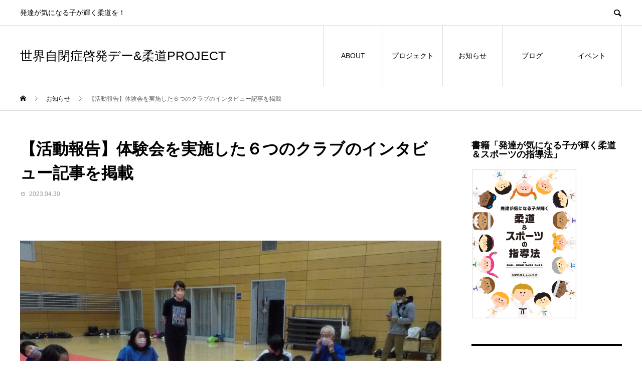

--- FILE ---
content_type: text/html; charset=UTF-8
request_url: https://blue.judo3.org/archives/news/event2023beginer
body_size: 11139
content:
<!DOCTYPE html><html lang="ja"><head prefix="og: https://ogp.me/ns# fb: https://ogp.me/ns/fb#"><meta charset="UTF-8"><meta name="viewport" content="width=device-width"><meta name="format-detection" content="telephone=no"><meta name="description" content="2023年の世界自閉症啓発デー＆柔道プロジェクトにて、発達に凸凹のある子供向けの柔道体験会を実施した６つの柔道クラブの指導者に対して、その意義や課題についてインタビューを実施しました。"><title>【活動報告】体験会を実施した６つのクラブのインタビュー記事を掲載 &#8211; 世界自閉症啓発デー&amp;柔道PROJECT</title><meta name='robots' content='max-image-preview:large' /><meta property="og:type" content="article"><meta property="og:url" content="https://blue.judo3.org/archives/news/event2023beginer"><meta property="og:title" content="【活動報告】体験会を実施した６つのクラブのインタビュー記事を掲載 &#8211; 世界自閉症啓発デー&amp;柔道PROJECT"><meta property="og:description" content="2023年の世界自閉症啓発デー＆柔道プロジェクトにて、発達に凸凹のある子供向けの柔道体験会を実施した６つの柔道クラブの指導者に対して、その意義や課題についてインタビューを実施しました。"><meta property="og:site_name" content="世界自閉症啓発デー&amp;柔道PROJECT"><meta property="og:image" content="https://blue.judo3.org/wp-content/uploads/2023/04/339634037_733738281580202_2346870874863389617_n.jpg"><meta property="og:image:secure_url" content="https://blue.judo3.org/wp-content/uploads/2023/04/339634037_733738281580202_2346870874863389617_n.jpg"><meta property="og:image:width" content="2048"><meta property="og:image:height" content="1536"><meta property="fb:app_id" content="1381390798633769"><meta name="twitter:card" content="summary"><meta name="twitter:site" content="@judo3platform"><meta name="twitter:creator" content="@judo3platform"><meta name="twitter:title" content="【活動報告】体験会を実施した６つのクラブのインタビュー記事を掲載 &#8211; 世界自閉症啓発デー&amp;柔道PROJECT"><meta property="twitter:description" content="2023年の世界自閉症啓発デー＆柔道プロジェクトにて、発達に凸凹のある子供向けの柔道体験会を実施した６つの柔道クラブの指導者に対して、その意義や課題についてインタビューを実施しました。"><meta name="twitter:image:src" content="https://blue.judo3.org/wp-content/uploads/2023/04/339634037_733738281580202_2346870874863389617_n-450x450.jpg"><link rel="alternate" type="application/rss+xml" title="世界自閉症啓発デー&amp;柔道PROJECT &raquo; フィード" href="https://blue.judo3.org/feed" /><link rel="alternate" type="application/rss+xml" title="世界自閉症啓発デー&amp;柔道PROJECT &raquo; コメントフィード" href="https://blue.judo3.org/comments/feed" />  <script defer src="[data-uri]"></script> <style type="text/css">img.wp-smiley,
img.emoji {
	display: inline !important;
	border: none !important;
	box-shadow: none !important;
	height: 1em !important;
	width: 1em !important;
	margin: 0 0.07em !important;
	vertical-align: -0.1em !important;
	background: none !important;
	padding: 0 !important;
}</style><link rel='stylesheet' id='wp-block-library-css' href='https://blue.judo3.org/wp-includes/css/dist/block-library/style.min.css?ver=6.2.8' type='text/css' media='all' /><link rel='stylesheet' id='classic-theme-styles-css' href='https://blue.judo3.org/wp-includes/css/classic-themes.min.css?ver=6.2.8' type='text/css' media='all' /><style id='global-styles-inline-css' type='text/css'>body{--wp--preset--color--black: #000000;--wp--preset--color--cyan-bluish-gray: #abb8c3;--wp--preset--color--white: #ffffff;--wp--preset--color--pale-pink: #f78da7;--wp--preset--color--vivid-red: #cf2e2e;--wp--preset--color--luminous-vivid-orange: #ff6900;--wp--preset--color--luminous-vivid-amber: #fcb900;--wp--preset--color--light-green-cyan: #7bdcb5;--wp--preset--color--vivid-green-cyan: #00d084;--wp--preset--color--pale-cyan-blue: #8ed1fc;--wp--preset--color--vivid-cyan-blue: #0693e3;--wp--preset--color--vivid-purple: #9b51e0;--wp--preset--gradient--vivid-cyan-blue-to-vivid-purple: linear-gradient(135deg,rgba(6,147,227,1) 0%,rgb(155,81,224) 100%);--wp--preset--gradient--light-green-cyan-to-vivid-green-cyan: linear-gradient(135deg,rgb(122,220,180) 0%,rgb(0,208,130) 100%);--wp--preset--gradient--luminous-vivid-amber-to-luminous-vivid-orange: linear-gradient(135deg,rgba(252,185,0,1) 0%,rgba(255,105,0,1) 100%);--wp--preset--gradient--luminous-vivid-orange-to-vivid-red: linear-gradient(135deg,rgba(255,105,0,1) 0%,rgb(207,46,46) 100%);--wp--preset--gradient--very-light-gray-to-cyan-bluish-gray: linear-gradient(135deg,rgb(238,238,238) 0%,rgb(169,184,195) 100%);--wp--preset--gradient--cool-to-warm-spectrum: linear-gradient(135deg,rgb(74,234,220) 0%,rgb(151,120,209) 20%,rgb(207,42,186) 40%,rgb(238,44,130) 60%,rgb(251,105,98) 80%,rgb(254,248,76) 100%);--wp--preset--gradient--blush-light-purple: linear-gradient(135deg,rgb(255,206,236) 0%,rgb(152,150,240) 100%);--wp--preset--gradient--blush-bordeaux: linear-gradient(135deg,rgb(254,205,165) 0%,rgb(254,45,45) 50%,rgb(107,0,62) 100%);--wp--preset--gradient--luminous-dusk: linear-gradient(135deg,rgb(255,203,112) 0%,rgb(199,81,192) 50%,rgb(65,88,208) 100%);--wp--preset--gradient--pale-ocean: linear-gradient(135deg,rgb(255,245,203) 0%,rgb(182,227,212) 50%,rgb(51,167,181) 100%);--wp--preset--gradient--electric-grass: linear-gradient(135deg,rgb(202,248,128) 0%,rgb(113,206,126) 100%);--wp--preset--gradient--midnight: linear-gradient(135deg,rgb(2,3,129) 0%,rgb(40,116,252) 100%);--wp--preset--duotone--dark-grayscale: url('#wp-duotone-dark-grayscale');--wp--preset--duotone--grayscale: url('#wp-duotone-grayscale');--wp--preset--duotone--purple-yellow: url('#wp-duotone-purple-yellow');--wp--preset--duotone--blue-red: url('#wp-duotone-blue-red');--wp--preset--duotone--midnight: url('#wp-duotone-midnight');--wp--preset--duotone--magenta-yellow: url('#wp-duotone-magenta-yellow');--wp--preset--duotone--purple-green: url('#wp-duotone-purple-green');--wp--preset--duotone--blue-orange: url('#wp-duotone-blue-orange');--wp--preset--font-size--small: 13px;--wp--preset--font-size--medium: 20px;--wp--preset--font-size--large: 36px;--wp--preset--font-size--x-large: 42px;--wp--preset--spacing--20: 0.44rem;--wp--preset--spacing--30: 0.67rem;--wp--preset--spacing--40: 1rem;--wp--preset--spacing--50: 1.5rem;--wp--preset--spacing--60: 2.25rem;--wp--preset--spacing--70: 3.38rem;--wp--preset--spacing--80: 5.06rem;--wp--preset--shadow--natural: 6px 6px 9px rgba(0, 0, 0, 0.2);--wp--preset--shadow--deep: 12px 12px 50px rgba(0, 0, 0, 0.4);--wp--preset--shadow--sharp: 6px 6px 0px rgba(0, 0, 0, 0.2);--wp--preset--shadow--outlined: 6px 6px 0px -3px rgba(255, 255, 255, 1), 6px 6px rgba(0, 0, 0, 1);--wp--preset--shadow--crisp: 6px 6px 0px rgba(0, 0, 0, 1);}:where(.is-layout-flex){gap: 0.5em;}body .is-layout-flow > .alignleft{float: left;margin-inline-start: 0;margin-inline-end: 2em;}body .is-layout-flow > .alignright{float: right;margin-inline-start: 2em;margin-inline-end: 0;}body .is-layout-flow > .aligncenter{margin-left: auto !important;margin-right: auto !important;}body .is-layout-constrained > .alignleft{float: left;margin-inline-start: 0;margin-inline-end: 2em;}body .is-layout-constrained > .alignright{float: right;margin-inline-start: 2em;margin-inline-end: 0;}body .is-layout-constrained > .aligncenter{margin-left: auto !important;margin-right: auto !important;}body .is-layout-constrained > :where(:not(.alignleft):not(.alignright):not(.alignfull)){max-width: var(--wp--style--global--content-size);margin-left: auto !important;margin-right: auto !important;}body .is-layout-constrained > .alignwide{max-width: var(--wp--style--global--wide-size);}body .is-layout-flex{display: flex;}body .is-layout-flex{flex-wrap: wrap;align-items: center;}body .is-layout-flex > *{margin: 0;}:where(.wp-block-columns.is-layout-flex){gap: 2em;}.has-black-color{color: var(--wp--preset--color--black) !important;}.has-cyan-bluish-gray-color{color: var(--wp--preset--color--cyan-bluish-gray) !important;}.has-white-color{color: var(--wp--preset--color--white) !important;}.has-pale-pink-color{color: var(--wp--preset--color--pale-pink) !important;}.has-vivid-red-color{color: var(--wp--preset--color--vivid-red) !important;}.has-luminous-vivid-orange-color{color: var(--wp--preset--color--luminous-vivid-orange) !important;}.has-luminous-vivid-amber-color{color: var(--wp--preset--color--luminous-vivid-amber) !important;}.has-light-green-cyan-color{color: var(--wp--preset--color--light-green-cyan) !important;}.has-vivid-green-cyan-color{color: var(--wp--preset--color--vivid-green-cyan) !important;}.has-pale-cyan-blue-color{color: var(--wp--preset--color--pale-cyan-blue) !important;}.has-vivid-cyan-blue-color{color: var(--wp--preset--color--vivid-cyan-blue) !important;}.has-vivid-purple-color{color: var(--wp--preset--color--vivid-purple) !important;}.has-black-background-color{background-color: var(--wp--preset--color--black) !important;}.has-cyan-bluish-gray-background-color{background-color: var(--wp--preset--color--cyan-bluish-gray) !important;}.has-white-background-color{background-color: var(--wp--preset--color--white) !important;}.has-pale-pink-background-color{background-color: var(--wp--preset--color--pale-pink) !important;}.has-vivid-red-background-color{background-color: var(--wp--preset--color--vivid-red) !important;}.has-luminous-vivid-orange-background-color{background-color: var(--wp--preset--color--luminous-vivid-orange) !important;}.has-luminous-vivid-amber-background-color{background-color: var(--wp--preset--color--luminous-vivid-amber) !important;}.has-light-green-cyan-background-color{background-color: var(--wp--preset--color--light-green-cyan) !important;}.has-vivid-green-cyan-background-color{background-color: var(--wp--preset--color--vivid-green-cyan) !important;}.has-pale-cyan-blue-background-color{background-color: var(--wp--preset--color--pale-cyan-blue) !important;}.has-vivid-cyan-blue-background-color{background-color: var(--wp--preset--color--vivid-cyan-blue) !important;}.has-vivid-purple-background-color{background-color: var(--wp--preset--color--vivid-purple) !important;}.has-black-border-color{border-color: var(--wp--preset--color--black) !important;}.has-cyan-bluish-gray-border-color{border-color: var(--wp--preset--color--cyan-bluish-gray) !important;}.has-white-border-color{border-color: var(--wp--preset--color--white) !important;}.has-pale-pink-border-color{border-color: var(--wp--preset--color--pale-pink) !important;}.has-vivid-red-border-color{border-color: var(--wp--preset--color--vivid-red) !important;}.has-luminous-vivid-orange-border-color{border-color: var(--wp--preset--color--luminous-vivid-orange) !important;}.has-luminous-vivid-amber-border-color{border-color: var(--wp--preset--color--luminous-vivid-amber) !important;}.has-light-green-cyan-border-color{border-color: var(--wp--preset--color--light-green-cyan) !important;}.has-vivid-green-cyan-border-color{border-color: var(--wp--preset--color--vivid-green-cyan) !important;}.has-pale-cyan-blue-border-color{border-color: var(--wp--preset--color--pale-cyan-blue) !important;}.has-vivid-cyan-blue-border-color{border-color: var(--wp--preset--color--vivid-cyan-blue) !important;}.has-vivid-purple-border-color{border-color: var(--wp--preset--color--vivid-purple) !important;}.has-vivid-cyan-blue-to-vivid-purple-gradient-background{background: var(--wp--preset--gradient--vivid-cyan-blue-to-vivid-purple) !important;}.has-light-green-cyan-to-vivid-green-cyan-gradient-background{background: var(--wp--preset--gradient--light-green-cyan-to-vivid-green-cyan) !important;}.has-luminous-vivid-amber-to-luminous-vivid-orange-gradient-background{background: var(--wp--preset--gradient--luminous-vivid-amber-to-luminous-vivid-orange) !important;}.has-luminous-vivid-orange-to-vivid-red-gradient-background{background: var(--wp--preset--gradient--luminous-vivid-orange-to-vivid-red) !important;}.has-very-light-gray-to-cyan-bluish-gray-gradient-background{background: var(--wp--preset--gradient--very-light-gray-to-cyan-bluish-gray) !important;}.has-cool-to-warm-spectrum-gradient-background{background: var(--wp--preset--gradient--cool-to-warm-spectrum) !important;}.has-blush-light-purple-gradient-background{background: var(--wp--preset--gradient--blush-light-purple) !important;}.has-blush-bordeaux-gradient-background{background: var(--wp--preset--gradient--blush-bordeaux) !important;}.has-luminous-dusk-gradient-background{background: var(--wp--preset--gradient--luminous-dusk) !important;}.has-pale-ocean-gradient-background{background: var(--wp--preset--gradient--pale-ocean) !important;}.has-electric-grass-gradient-background{background: var(--wp--preset--gradient--electric-grass) !important;}.has-midnight-gradient-background{background: var(--wp--preset--gradient--midnight) !important;}.has-small-font-size{font-size: var(--wp--preset--font-size--small) !important;}.has-medium-font-size{font-size: var(--wp--preset--font-size--medium) !important;}.has-large-font-size{font-size: var(--wp--preset--font-size--large) !important;}.has-x-large-font-size{font-size: var(--wp--preset--font-size--x-large) !important;}
.wp-block-navigation a:where(:not(.wp-element-button)){color: inherit;}
:where(.wp-block-columns.is-layout-flex){gap: 2em;}
.wp-block-pullquote{font-size: 1.5em;line-height: 1.6;}</style><link rel='stylesheet' id='sns-button-css' href='https://blue.judo3.org/wp-content/cache/autoptimize/autoptimize_single_68ff309243245bdcc6cd9da055d61b6a.php?ver=1.12.1' type='text/css' media='all' /><link rel='stylesheet' id='avant-style-css' href='https://blue.judo3.org/wp-content/cache/autoptimize/autoptimize_single_a06c7275cf8a93455ea18f67690e1365.php?ver=1.12.1' type='text/css' media='all' /> <script defer type='text/javascript' src='https://blue.judo3.org/wp-includes/js/jquery/jquery.min.js?ver=3.6.4' id='jquery-core-js'></script> <script defer type='text/javascript' src='https://blue.judo3.org/wp-includes/js/jquery/jquery-migrate.min.js?ver=3.4.0' id='jquery-migrate-js'></script> <link rel="https://api.w.org/" href="https://blue.judo3.org/wp-json/" /><link rel="canonical" href="https://blue.judo3.org/archives/news/event2023beginer" /><link rel='shortlink' href='https://blue.judo3.org/?p=540' /><link rel="alternate" type="application/json+oembed" href="https://blue.judo3.org/wp-json/oembed/1.0/embed?url=https%3A%2F%2Fblue.judo3.org%2Farchives%2Fnews%2Fevent2023beginer" /><link rel="alternate" type="text/xml+oembed" href="https://blue.judo3.org/wp-json/oembed/1.0/embed?url=https%3A%2F%2Fblue.judo3.org%2Farchives%2Fnews%2Fevent2023beginer&#038;format=xml" /><style>:root,::before,::after{--tcd-primary-color: #02a7e8}:root,::before,::after{--tcd-secondary-color: #333333}.c-comment__form-submit:hover,.c-pw__btn:hover,.p-cb__item-btn a,.p-headline,.p-index-event__btn a,.p-nav02__item a,.p-readmore__btn,.p-pager__item span,.p-page-links a{background: #02a7e8}.c-pw__btn,.p-cb__item-btn a:hover,.p-index-event__btn a:hover,.p-pagetop a:hover,.p-nav02__item a:hover,.p-readmore__btn:hover,.p-page-links > span,.p-page-links a:hover{background: #333333}.p-widget a:hover,.p-footer-widgets__item a:hover{color: #333333}.p-entry__body a,.custom-html-widget a,.p-entry__body a:hover,.custom-html-widget a:hover{color: #1e73be}body{font-family: "Segoe UI", Verdana, "游ゴシック", YuGothic, "Hiragino Kaku Gothic ProN", Meiryo, sans-serif}.c-logo,.p-entry__header02-title,.p-entry__header02-upper-title,.p-entry__title,.p-footer-widgets__item-title,.p-headline h2,.p-headline02__title,.p-page-header__lower-title,.p-page-header__upper-title,.p-widget__title,.widget_block .wp-block-heading{font-family: "Segoe UI", Verdana, "游ゴシック", YuGothic, "Hiragino Kaku Gothic ProN", Meiryo, sans-serif}.p-page-header__title{transition-delay: 3s}.p-hover-effect--type1:hover img{-webkit-transform: scale(1.2);transform: scale(1.2)}.l-header__logo a{color: #000000;font-size: 25px}.l-header{background: #ffffff}.p-global-nav > ul > li > a{color: #000000}.p-global-nav .sub-menu a{background: #000000;color: #ffffff}.p-global-nav .sub-menu a:hover{background: #333333;color: #ffffff}.p-global-nav .menu-item-524.current-menu-item > a,.p-global-nav .menu-item-524 > a:hover{color: #000000}.p-global-nav .menu-item-524.current-menu-item > a::before,.p-global-nav .menu-item-524 > a:hover::before{background: #000000}.p-global-nav .menu-item-312.current-menu-item > a,.p-global-nav .menu-item-312 > a:hover{color: #000000}.p-global-nav .menu-item-312.current-menu-item > a::before,.p-global-nav .menu-item-312 > a:hover::before{background: #000000}.p-global-nav .menu-item-52.current-menu-item > a,.p-global-nav .menu-item-52 > a:hover{color: #000000}.p-global-nav .menu-item-52.current-menu-item > a::before,.p-global-nav .menu-item-52 > a:hover::before{background: #000000}.p-global-nav .menu-item-77.current-menu-item > a,.p-global-nav .menu-item-77 > a:hover{color: #000000}.p-global-nav .menu-item-77.current-menu-item > a::before,.p-global-nav .menu-item-77 > a:hover::before{background: #000000}.p-global-nav .menu-item-275.current-menu-item > a,.p-global-nav .menu-item-275 > a:hover{color: #000000}.p-global-nav .menu-item-275.current-menu-item > a::before,.p-global-nav .menu-item-275 > a:hover::before{background: #000000}.p-footer-links{background: #f3f3f3}.p-footer-widgets{background: #ffffff}.p-copyright{background: #ffffff}.p-ad-info__label{background: #000000;color: #ffffff;font-size: 11px}.p-page-header{background-image: url()}.p-page-header::before{background-color: #02a7e8}.p-page-header__upper-title{font-size: 50px}.p-page-header__lower-title{font-size: 32px}.p-article07 a[class^="p-hover-effect--"]{border-radius: 10px}.p-event-cat--7{background: #81d742;color: #ffffff}.p-event-cat--7:hover{background: #81d742;color: #ffffff}.p-event-cat--6{background: #dd3333;color: #ffffff}.p-event-cat--6:hover{background: #dd3333;color: #ffffff}.p-entry__title{font-size: 32px}.p-entry__body{font-size: 16px}@media screen and (max-width: 767px) {.p-footer-widgets,.p-social-nav{background: #ffffff}.p-entry__title{font-size: 22px}.p-entry__body{font-size: 14px}}@media screen and (max-width: 1199px) {.p-global-nav{background: rgba(0,0,0, 1)}.p-global-nav > ul > li > a,.p-global-nav a,.p-global-nav a:hover,.p-global-nav .sub-menu a,.p-global-nav .sub-menu a:hover{color: #ffffff!important}.p-global-nav .menu-item-has-children > a > .sub-menu-toggle::before{border-color: #ffffff}}@media screen and (max-width: 991px) {.p-page-header__upper{background: #02a7e8}.p-page-header__lower{background-image: url()}}.c-load--type1 { border: 3px solid rgba(2, 167, 232, 0.2); border-top-color: #02a7e8; }</style><link rel="icon" href="https://blue.judo3.org/wp-content/uploads/2022/03/cropped-rogo-32x32.png" sizes="32x32" /><link rel="icon" href="https://blue.judo3.org/wp-content/uploads/2022/03/cropped-rogo-192x192.png" sizes="192x192" /><link rel="apple-touch-icon" href="https://blue.judo3.org/wp-content/uploads/2022/03/cropped-rogo-180x180.png" /><meta name="msapplication-TileImage" content="https://blue.judo3.org/wp-content/uploads/2022/03/cropped-rogo-270x270.png" />  <script defer src="https://www.googletagmanager.com/gtag/js?id=G-1EJTQXCBSS"></script> <script defer src="[data-uri]"></script> </head><body class="news-template-default single single-news postid-540 wp-embed-responsive"><div id="site_loader_overlay"><div id="site_loader_animation" class="c-load--type1"></div></div><header id="js-header" class="l-header"><div class="l-header__upper"><div class="l-inner"><p class="l-header__desc">発達が気になる子が輝く柔道を！</p> <button id="js-header__search" class="l-header__search"></button><form role="search" method="get" id="js-header__form" class="l-header__form" action="https://blue.judo3.org/"> <input class="l-header__form-input" type="text" value="" name="s"></form></div></div><div class="l-header__lower l-inner"><div class="l-header__logo c-logo"> <a href="https://blue.judo3.org/">世界自閉症啓発デー&amp;柔道PROJECT</a></div> <a href="#" id="js-menu-btn" class="p-menu-btn c-menu-btn"></a><nav id="js-global-nav" class="p-global-nav"><ul><li class="p-global-nav__form-wrapper"><form class="p-global-nav__form" action="https://blue.judo3.org/" method="get"> <input class="p-global-nav__form-input" type="text" value="" name="s"> <input type="submit" value="&#xe915;" class="p-global-nav__form-submit"></form></li><li id="menu-item-524" class="menu-item menu-item-type-post_type menu-item-object-page menu-item-524"><a href="https://blue.judo3.org/134-2">ABOUT<span class="p-global-nav__toggle"></span></a></li><li id="menu-item-312" class="menu-item menu-item-type-custom menu-item-object-custom menu-item-312"><a href="https://blue.judo3.org/archives/special">プロジェクト<span class="p-global-nav__toggle"></span></a></li><li id="menu-item-52" class="menu-item menu-item-type-custom menu-item-object-custom menu-item-52"><a href="http://blue.judo3.org/archives/news">お知らせ<span class="p-global-nav__toggle"></span></a></li><li id="menu-item-77" class="menu-item menu-item-type-post_type menu-item-object-page current_page_parent menu-item-has-children menu-item-77"><a href="https://blue.judo3.org/blog">ブログ<span class="p-global-nav__toggle"></span></a><ul class="sub-menu"><li id="menu-item-634" class="menu-item menu-item-type-taxonomy menu-item-object-category menu-item-634"><a href="https://blue.judo3.org/archives/category/2022">2022年<span class="p-global-nav__toggle"></span></a></li><li id="menu-item-635" class="menu-item menu-item-type-taxonomy menu-item-object-category menu-item-635"><a href="https://blue.judo3.org/archives/category/2023">2023年<span class="p-global-nav__toggle"></span></a></li><li id="menu-item-636" class="menu-item menu-item-type-taxonomy menu-item-object-category menu-item-636"><a href="https://blue.judo3.org/archives/category/2024%e5%b9%b4">2024年<span class="p-global-nav__toggle"></span></a></li></ul></li><li id="menu-item-275" class="menu-item menu-item-type-custom menu-item-object-custom menu-item-has-children menu-item-275"><a href="https://blue.judo3.org/archives/event">イベント<span class="p-global-nav__toggle"></span></a><ul class="sub-menu"><li id="menu-item-565" class="menu-item menu-item-type-post_type menu-item-object-page menu-item-565"><a href="https://blue.judo3.org/pastevents">イベント実績<span class="p-global-nav__toggle"></span></a></li></ul></li></ul></nav></div></header><main class="l-main"><div class="p-breadcrumb c-breadcrumb"><ol class="p-breadcrumb__inner l-inner" itemscope itemtype="https://schema.org/BreadcrumbList"><li class="p-breadcrumb__item c-breadcrumb__item c-breadcrumb__item--home" itemprop="itemListElement" itemscope itemtype="https://schema.org/ListItem"> <a href="https://blue.judo3.org/" itemprop="item"> <span itemprop="name">HOME</span> </a><meta itemprop="position" content="1"></li><li class="p-breadcrumb__item c-breadcrumb__item" itemprop="itemListElement" itemscope itemtype="https://schema.org/ListItem"> <a href="https://blue.judo3.org/archives/news" itemprop="item"> <span itemprop="name">お知らせ</span> </a><meta itemprop="position" content="2"></li><li class="p-breadcrumb__item c-breadcrumb__item" itemprop="itemListElement" itemscope itemtype="https://schema.org/ListItem"><span itemprop="name">【活動報告】体験会を実施した６つのクラブのインタビュー記事を掲載</span><meta itemprop="position" content="3"></li></ol></div><div class="l-contents l-inner"><div class="l-primary"><article class="p-entry"><header class="p-entry__header"><h1 class="p-entry__title">【活動報告】体験会を実施した６つのクラブのインタビュー記事を掲載</h1><div class="p-entry__meta"> <time class="p-entry__date" datetime="2023-04-30">2023.04.30</time></div></header><div class="single_share clearfix" id="single_share_top"><div class="share-type1 share-top"><div class="sns mt10"><ul class="type1 clearfix"></ul></div></div></div><div class="p-entry__img"><img width="2048" height="1536" src="https://blue.judo3.org/wp-content/uploads/2023/04/339634037_733738281580202_2346870874863389617_n.jpg" class="attachment-full size-full wp-post-image" alt="" decoding="async" srcset="https://blue.judo3.org/wp-content/uploads/2023/04/339634037_733738281580202_2346870874863389617_n.jpg 2048w, https://blue.judo3.org/wp-content/uploads/2023/04/339634037_733738281580202_2346870874863389617_n-300x225.jpg 300w, https://blue.judo3.org/wp-content/uploads/2023/04/339634037_733738281580202_2346870874863389617_n-1024x768.jpg 1024w, https://blue.judo3.org/wp-content/uploads/2023/04/339634037_733738281580202_2346870874863389617_n-768x576.jpg 768w, https://blue.judo3.org/wp-content/uploads/2023/04/339634037_733738281580202_2346870874863389617_n-1536x1152.jpg 1536w" sizes="(max-width: 2048px) 100vw, 2048px" /></div><div class="p-entry__body"><p>2023年の世界自閉症啓発デー＆柔道プロジェクトにて、発達に凸凹のある子供向けの柔道体験会を実施した６つの柔道クラブの指導者に対して、その意義や課題についてインタビューを実施しました。</p><p>なぜ柔道指導者が発達障害に関心をもったのか、発達に凸凹のある子供に向けてどのような体験イベントを行ったのか、イベントを実施してどうだったのか、などをお伺いしています。</p><p>柔道の普及についてご関心がある方、柔道未経験の発達に凸凹のある子供に対する体験会にご関心がある方、ご一読いただけたら幸いです。</p><ul><li><a href="https://blue.judo3.org/archives/377">釧路柔道連盟が発達障害への取り組みを始める！</a></li><li><a href="https://blue.judo3.org/archives/422">北海道の尚志館當摩道場の「LET’S GO TATAMI PARK　道場でインクルーシブ遊び」を開催</a></li><li><a href="https://blue.judo3.org/archives/445">長崎の楽遊諫早クラブが「誰一人取り残さない、畳の上で心と体をたくましく」イベントを開催</a></li><li><a href="https://blue.judo3.org/archives/462">神奈川のありんこ練習会が「楽しい柔道あそび体験会」を開催</a></li><li><a href="https://blue.judo3.org/archives/474">新潟の鳳雛塾が「J.J.P.P体験会」を開催</a></li><li><a href="https://blue.judo3.org/archives/479">新潟の栃尾柔道倶楽部が「柔道あそび6」を開催</a></li></ul></div><div class="single_share clearfix" id="single_share_bottom"><div class="share-type5 share-btm"><div class="sns_default_top"><ul class="clearfix"><li class="default twitter_button"> <a href="https://twitter.com/share" class="twitter-share-button">Post</a></li><li class="default fblike_button"><div class="fb-like" data-href="https://blue.judo3.org/archives/news/event2023beginer" data-width="" data-layout="button" data-action="like" data-size="small" data-share=""></div></li><li class="default fbshare_button2"><div class="fb-share-button" data-href="https://blue.judo3.org/archives/news/event2023beginer" data-layout="button_count"></div></li><li class="default hatena_button"> <a href="//b.hatena.ne.jp/entry/https://blue.judo3.org/archives/news/event2023beginer" class="hatena-bookmark-button" data-hatena-bookmark-layout="standard-balloon" data-hatena-bookmark-lang="ja" title="このエントリーをはてなブックマークに追加"><img src="//b.st-hatena.com/images/v4/public/entry-button/button-only@2x.png" alt="このエントリーをはてなブックマークに追加" width="20" height="20" style="border: none;" /></a></li><li class="default pocket_button"><div class="socialbutton pocket-button"> <a data-pocket-label="pocket" data-pocket-count="horizontal" class="pocket-btn" data-lang="en"></a></li><li class="default feedly_button"> <a href='//feedly.com/i/subscription/feed%2Fhttps://blue.judo3.org/feed' target='blank'><img id='feedlyFollow' src='//s1.feedly.com/legacy/feedly-follow-rectangle-flat-small_2x.png' alt='follow us in feedly' width='66' height='20'></a></li><li class="default pinterest_button"> <a data-pin-do="buttonPin" data-pin-color="red" data-pin-count="beside" href="https://www.pinterest.com/pin/create/button/?url=https%3A%2F%2Fblue.judo3.org%2Farchives%2Fnews%2Fevent2023beginer&media=https://blue.judo3.org/wp-content/uploads/2023/04/339634037_733738281580202_2346870874863389617_n.jpg&description=%E3%80%90%E6%B4%BB%E5%8B%95%E5%A0%B1%E5%91%8A%E3%80%91%E4%BD%93%E9%A8%93%E4%BC%9A%E3%82%92%E5%AE%9F%E6%96%BD%E3%81%97%E3%81%9F%EF%BC%96%E3%81%A4%E3%81%AE%E3%82%AF%E3%83%A9%E3%83%96%E3%81%AE%E3%82%A4%E3%83%B3%E3%82%BF%E3%83%93%E3%83%A5%E3%83%BC%E8%A8%98%E4%BA%8B%E3%82%92%E6%8E%B2%E8%BC%89"><img src="//assets.pinterest.com/images/pidgets/pinit_fg_en_rect_red_20.png" /></a></li></ul></div></div></div></article><ul class="p-nav01 c-nav01 u-clearfix"><li class="p-nav01__item--prev p-nav01__item c-nav01__item c-nav01__item--prev"><a href="https://blue.judo3.org/archives/news/20230423tochio" data-prev="前の記事"><span>【メディア掲載】栃尾柔道クラブの体験会が新聞に掲載</span></a></li><li class="p-nav01__item--next p-nav01__item c-nav01__item c-nav01__item--next"><a href="https://blue.judo3.org/archives/news/20231220" data-next="次の記事"><span>【報告】発達障害に配慮した柔道環境についての要望書とご賛同者...</span></a></li></ul><section class="p-latest-news"><div class="p-headline"><h2>お知らせ</h2> <a class="p-headline__link" href="https://blue.judo3.org/archives/news">お知らせ一覧</a></div><ul class="p-latest-news__list"><li class="p-latest-news__list-item p-article11"> <a href="https://blue.judo3.org/archives/news/20250406fukuoka"> <time datetime="2025-04-17" class="p-article11__date">2025.04.17</time><h3 class="p-article11__title">【報告】福岡で発達障害に関するトークセッションを開催</h3> </a></li><li class="p-latest-news__list-item p-article11"> <a href="https://blue.judo3.org/archives/news/20250402worldautism"> <time datetime="2025-03-27" class="p-article11__date">2025.03.27</time><h3 class="p-article11__title">【報告】世界自閉症啓発デー記念ライブ配信をWEBに掲載</h3> </a></li><li class="p-latest-news__list-item p-article11"> <a href="https://blue.judo3.org/archives/news/20250413yokohama"> <time datetime="2025-03-26" class="p-article11__date">2025.03.26</time><h3 class="p-article11__title">【イベント案内】神奈川県横浜市の体験会(ありんこ練習会)を追加</h3> </a></li><li class="p-latest-news__list-item p-article11"> <a href="https://blue.judo3.org/archives/news/fukuoka20250406"> <time datetime="2025-03-16" class="p-article11__date">2025.03.16</time><h3 class="p-article11__title">【イベント案内】福岡「発達が気になる子の遊びとスポーツ」トークセッション</h3> </a></li><li class="p-latest-news__list-item p-article11"> <a href="https://blue.judo3.org/archives/news/20250310"> <time datetime="2025-03-10" class="p-article11__date">2025.03.10</time><h3 class="p-article11__title">【報告】2025年プロジェクト情報を更新</h3> </a></li><li class="p-latest-news__list-item p-article11"> <a href="https://blue.judo3.org/archives/news/20250302nagoya"> <time datetime="2025-03-09" class="p-article11__date">2025.03.09</time><h3 class="p-article11__title">【報告】名古屋で発達障害と柔道・スポーツ指導のワークショップを開催</h3> </a></li><li class="p-latest-news__list-item p-article11"> <a href="https://blue.judo3.org/archives/news/20250126shizuoka"> <time datetime="2025-02-02" class="p-article11__date">2025.02.02</time><h3 class="p-article11__title">【報告】静岡県掛川市でワークショップ講師を務める</h3> </a></li><li class="p-latest-news__list-item p-article11"> <a href="https://blue.judo3.org/archives/news/2024report"> <time datetime="2024-12-22" class="p-article11__date">2024.12.22</time><h3 class="p-article11__title">2024年の活動報告</h3> </a></li><li class="p-latest-news__list-item p-article11"> <a href="https://blue.judo3.org/archives/news/book202412"> <time datetime="2024-12-15" class="p-article11__date">2024.12.15</time><h3 class="p-article11__title">【報告】書籍「発達が気になる子が輝く柔道＆スポーツの指導法」の英語版を制作</h3> </a></li><li class="p-latest-news__list-item p-article11"> <a href="https://blue.judo3.org/archives/news/202404online"> <time datetime="2024-04-05" class="p-article11__date">2024.04.05</time><h3 class="p-article11__title">【イベント出演】世界自閉症啓発デーオンラインイベントに出演</h3> </a></li></ul></section></div><div class="l-secondary"><div class="p-widget widget_media_image" id="media_image-3"><h2 class="p-widget__title">書籍「発達が気になる子が輝く柔道＆スポーツの指導法」</h2><a href="https://judo3.stores.jp/items/5ec5f0f634ef0155cfa1fb9d"><img width="210" height="300" src="https://blue.judo3.org/wp-content/uploads/2023/05/af97bd0e0dd94adf5267dc779a8f038f-210x300.png" class="image wp-image-545  attachment-medium size-medium" alt="" decoding="async" loading="lazy" style="max-width: 100%; height: auto;" srcset="https://blue.judo3.org/wp-content/uploads/2023/05/af97bd0e0dd94adf5267dc779a8f038f-210x300.png 210w, https://blue.judo3.org/wp-content/uploads/2023/05/af97bd0e0dd94adf5267dc779a8f038f.png 698w" sizes="(max-width: 210px) 100vw, 210px" /></a></div><div class="p-widget widget_media_image" id="media_image-2"><h2 class="p-widget__title">書籍「誰一人取り残さない柔道　柔道人口が増える3つの視点」</h2><a href="https://judo3.stores.jp/items/6331af124292bf72961fe3b1"><img width="214" height="300" src="https://blue.judo3.org/wp-content/uploads/2023/05/見開き表紙20230104最小-214x300.png" class="image wp-image-544  attachment-medium size-medium" alt="" decoding="async" loading="lazy" style="max-width: 100%; height: auto;" srcset="https://blue.judo3.org/wp-content/uploads/2023/05/見開き表紙20230104最小-214x300.png 214w, https://blue.judo3.org/wp-content/uploads/2023/05/見開き表紙20230104最小.png 477w" sizes="(max-width: 214px) 100vw, 214px" /></a></div><div class="p-widget widget_media_image" id="media_image-4"><h2 class="p-widget__title">毎週開催！judo3.0のオンラインイベント</h2><a href="https://judo3.org/blog/event/"><img width="300" height="142" src="https://blue.judo3.org/wp-content/uploads/2022/02/ddsummits-300x142.png" class="image wp-image-124  attachment-medium size-medium" alt="" decoding="async" loading="lazy" style="max-width: 100%; height: auto;" srcset="https://blue.judo3.org/wp-content/uploads/2022/02/ddsummits-300x142.png 300w, https://blue.judo3.org/wp-content/uploads/2022/02/ddsummits-768x363.png 768w, https://blue.judo3.org/wp-content/uploads/2022/02/ddsummits.png 815w" sizes="(max-width: 300px) 100vw, 300px" /></a></div><div class="p-widget widget_media_image" id="media_image-5"><h2 class="p-widget__title">発達障害と柔道の特設サイト</h2><a href="https://dd.judo3.org/"><img width="300" height="169" src="https://blue.judo3.org/wp-content/uploads/2024/04/イベント紹介-2024-04-05T142649.218-300x169.png" class="image wp-image-641  attachment-medium size-medium" alt="" decoding="async" loading="lazy" style="max-width: 100%; height: auto;" srcset="https://blue.judo3.org/wp-content/uploads/2024/04/イベント紹介-2024-04-05T142649.218-300x169.png 300w, https://blue.judo3.org/wp-content/uploads/2024/04/イベント紹介-2024-04-05T142649.218-1024x576.png 1024w, https://blue.judo3.org/wp-content/uploads/2024/04/イベント紹介-2024-04-05T142649.218-768x432.png 768w, https://blue.judo3.org/wp-content/uploads/2024/04/イベント紹介-2024-04-05T142649.218.png 1280w" sizes="(max-width: 300px) 100vw, 300px" /></a></div></div></div></main><footer class="l-footer"><div class="p-footer-links"><div class="l-inner"><div class="p-footer-links__header p-headline02"><h2 class="p-headline02__title">おすすめ書籍</h2><p class="p-headline02__sub"></p></div><ul class="p-footer-links__list"><li class="p-footer-links__list-item p-article02"> <a class="p-hover-effect--type1" href="https://judo3.stores.jp/"><div class="p-article02__img"> <img src="https://blue.judo3.org/wp-content/uploads/2023/05/af97bd0e0dd94adf5267dc779a8f038f.png" alt=""></div><h3 class="p-article02__title">発達が気になる子が輝く柔道＆スポーツの指導法</h3> </a></li><li class="p-footer-links__list-item p-article02"> <a class="p-hover-effect--type1" href="#"><div class="p-article02__img"> <img src="https://blue.judo3.org/wp-content/uploads/2023/05/見開き表紙20230104最小.png" alt=""></div><h3 class="p-article02__title">誰一人取り残さない柔道　柔道人口が増える3つの視点</h3> </a></li></ul></div></div><ul class="p-social-nav l-inner"><li class="p-social-nav__item p-social-nav__item--facebook"><a href="https://www.facebook.com/adventurejudo" target="_blank"></a></li><li class="p-social-nav__item p-social-nav__item--twitter"><a href="https://twitter.com/judo3platform" target="_blank"></a></li><li class="p-social-nav__item p-social-nav__item--instagram"><a href="https://www.instagram.com/judo3.0/" target="_blank"></a></li></ul><p class="p-copyright"> <small>Copyright &copy; 世界自閉症啓発デー&amp;柔道PROJECT All Rights Reserved.</small></p><div id="js-pagetop" class="p-pagetop"><a href="#"></a></div></footer></div> <script defer src="https://platform.twitter.com/widgets.js" charset="utf-8"></script> <div id="fb-root"></div> <script defer src="[data-uri]"></script> <script defer type="text/javascript" src="https://b.st-hatena.com/js/bookmark_button.js" charset="utf-8"></script> <script defer src="[data-uri]"></script> <script async defer src="//assets.pinterest.com/js/pinit.js"></script> <script defer type='text/javascript' src='https://blue.judo3.org/wp-content/themes/avant_tcd060/assets/js/functions.min.js?ver=1.12.1' id='avant-script-js'></script> <script defer src="[data-uri]"></script> </body></html>

--- FILE ---
content_type: text/css; charset=utf-8
request_url: https://blue.judo3.org/wp-content/cache/autoptimize/autoptimize_single_a06c7275cf8a93455ea18f67690e1365.php?ver=1.12.1
body_size: 19466
content:
@charset "UTF-8";
/*! normalize.css v7.0.0 | MIT License | github.com/necolas/normalize.css */
html{-ms-text-size-adjust:100%;-webkit-text-size-adjust:100%;line-height:1.15}body{margin:0}article,aside,footer,header,nav,section{display:block}h1{margin:.67em 0;font-size:2em}figcaption,figure,main{display:block}figure{margin:1em 40px}hr{-webkit-box-sizing:content-box;box-sizing:content-box;height:0;overflow:visible}pre{font-family:monospace,monospace;font-size:1em}a{-webkit-text-decoration-skip:objects;background-color:transparent}abbr[title]{border-bottom:none;text-decoration:underline;-webkit-text-decoration:underline dotted;text-decoration:underline dotted}b,strong{font-weight:inherit}b,strong{font-weight:bolder}code,kbd,samp{font-family:monospace,monospace;font-size:1em}dfn{font-style:italic}mark{background-color:#ff0;color:#000}small{font-size:80%}sub,sup{position:relative;font-size:75%;line-height:0;vertical-align:baseline}sub{bottom:-.25em}sup{top:-.5em}audio,video{display:inline-block}audio:not([controls]){display:none;height:0}img{border-style:none}svg:not(:root){overflow:hidden}button,input,optgroup,select,textarea{margin:0;font-family:sans-serif;font-size:100%;line-height:1.15}button,input{overflow:visible}button,select{text-transform:none}button,html [type=button],[type=reset],[type=submit]{-webkit-appearance:button}button::-moz-focus-inner,[type=button]::-moz-focus-inner,[type=reset]::-moz-focus-inner,[type=submit]::-moz-focus-inner{padding:0;border-style:none}button:-moz-focusring,[type=button]:-moz-focusring,[type=reset]:-moz-focusring,[type=submit]:-moz-focusring{outline:1px dotted ButtonText}fieldset{padding:.35em .75em .625em}legend{-webkit-box-sizing:border-box;box-sizing:border-box;display:table;max-width:100%;padding:0;color:inherit;white-space:normal}progress{display:inline-block;vertical-align:baseline}textarea{overflow:auto}[type=checkbox],[type=radio]{-webkit-box-sizing:border-box;box-sizing:border-box;padding:0}[type=number]::-webkit-inner-spin-button,[type=number]::-webkit-outer-spin-button{height:auto}[type=search]{-webkit-appearance:textfield;outline-offset:-2px}[type=search]::-webkit-search-cancel-button,[type=search]::-webkit-search-decoration{-webkit-appearance:none}::-webkit-file-upload-button{-webkit-appearance:button;font:inherit}details,menu{display:block}summary{display:list-item}canvas{display:inline-block}template{display:none}[hidden]{display:none}*{-webkit-box-sizing:border-box;box-sizing:border-box}body{-webkit-font-smoothing:antialiased;color:#000;line-height:1}a{color:#000;text-decoration:none}a,input{-webkit-transition-duration:.2s;transition-duration:.2s;-webkit-transition-property:background-color,color;transition-property:background-color,color;-webkit-transition-timing-function:ease;transition-timing-function:ease}img{vertical-align:bottom}h1,h2,h3,h4,h5,h6,p,ol,ul,dl{margin-top:0}p{margin-bottom:0}ol,ul{padding-left:0}li{list-style-type:none}.admin-bar{padding-top:32px}@font-face{src:url(//blue.judo3.org/wp-content/themes/avant_tcd060/assets/fonts/design_plus.eot?v=1.0);src:url(//blue.judo3.org/wp-content/themes/avant_tcd060/assets/fonts/design_plus.eot?v=1.0#iefix) format("embedded-opentype"),url(//blue.judo3.org/wp-content/themes/avant_tcd060/assets/fonts/design_plus.woff?v=1.0) format("woff"),url(//blue.judo3.org/wp-content/themes/avant_tcd060/assets/fonts/design_plus.ttf?v=1.0) format("truetype"),url(//blue.judo3.org/wp-content/themes/avant_tcd060/assets/fonts/design_plus.svg?v=1.0#design_plus) format("svg");font-family:"design_plus";font-style:normal;font-weight:400}@font-face{src:url(//blue.judo3.org/wp-content/themes/avant_tcd060/assets/fonts/tiktok_x_icon.eot?v=1.1);src:url(//blue.judo3.org/wp-content/themes/avant_tcd060/assets/fonts/tiktok_x_icon.eot?v=1.1#iefix) format("embedded-opentype"),url(//blue.judo3.org/wp-content/themes/avant_tcd060/assets/fonts/tiktok_x_icon.woff?v=1.1) format("woff"),url(//blue.judo3.org/wp-content/themes/avant_tcd060/assets/fonts/tiktok_x_icon.ttf?v=1.1) format("truetype"),url(//blue.judo3.org/wp-content/themes/avant_tcd060/assets/fonts/tiktok_x_icon.svg?v=1.1#tiktok_x_icon) format("svg");font-family:"tiktok_x_icon";font-style:normal;font-weight:400}@-webkit-keyframes fadeIn{from{opacity:0}to{opacity:1}}@keyframes fadeIn{from{opacity:0}to{opacity:1}}@-webkit-keyframes fadeOut{from{visibility:visible;opacity:1}to{visibility:hidden;opacity:0}}@keyframes fadeOut{from{visibility:visible;opacity:1}to{visibility:hidden;opacity:0}}@-webkit-keyframes slideDown{0%{top:-100%}100%{top:0}}@keyframes slideDown{0%{top:-100%}100%{top:0}}@-webkit-keyframes slideUp{0%{bottom:-100%}100%{bottom:0}}@keyframes slideUp{0%{bottom:-100%}100%{bottom:0}}@-webkit-keyframes fadeInUp{from{-webkit-transform:translateY(50%);transform:translateY(50%);opacity:0}to{-webkit-transform:translateY(0);transform:translateY(0);opacity:1}}@keyframes fadeInUp{from{-webkit-transform:translateY(50%);transform:translateY(50%);opacity:0}to{-webkit-transform:translateY(0);transform:translateY(0);opacity:1}}@-webkit-keyframes sliderItemAnimation{0%{-webkit-transform:translate3d(0,30px,0);transform:translate3d(0,30px,0);opacity:0}100%{-webkit-transform:translate3d(0,0,0);transform:translate3d(0,0,0);opacity:1}}@keyframes sliderItemAnimation{0%{-webkit-transform:translate3d(0,30px,0);transform:translate3d(0,30px,0);opacity:0}100%{-webkit-transform:translate3d(0,0,0);transform:translate3d(0,0,0);opacity:1}}@media screen and (max-width:782px){.admin-bar{padding-top:46px}}.l-inner{-webkit-box-sizing:border-box;box-sizing:border-box;position:relative;width:93.75%;max-width:1200px;margin-right:auto;margin-left:auto}@media only screen and (max-width:991px){.l-inner{width:88.88889%}}@media only screen and (max-width:767px){.l-inner{width:100%;padding:0 20px}}.l-contents{display:-webkit-box;display:-ms-flexbox;display:flex;-webkit-box-pack:justify;-ms-flex-pack:justify;justify-content:space-between;overflow:hidden}.l-contents--rev{-webkit-box-orient:horizontal;-webkit-box-direction:reverse;-ms-flex-direction:row-reverse;flex-direction:row-reverse}@media screen and (max-width:991px){.l-contents{display:block}}@media screen and (max-width:699px){.l-contents{margin-bottom:0}}.l-footer{position:relative}.l-header{z-index:99;position:absolute;top:0;left:0;width:100%;background:#fff}.admin-bar .l-header{top:32px}.l-header--fixed.is-active{position:fixed;border-bottom:1px solid #ddd;-webkit-animation:slideDown 1.2s;animation:slideDown 1.2s}.admin-bar .l-header--fixed.is-active{top:32px}.l-header__upper{border-bottom:1px solid #ddd}.l-header__desc{height:50px;font-size:14px;line-height:50px}.l-header__search{-webkit-appearance:none;-moz-appearance:none;appearance:none;position:absolute;top:0;right:0;bottom:0;width:18px;height:18px;margin:auto;padding:0;border:0;outline:none;background:0 0;cursor:pointer}.l-header__search.is-active+.l-header__form{visibility:visible;-webkit-transform:translateY(0);transform:translateY(0);opacity:1}.l-header__search:before{font-family:"design_plus";font-size:18px;content:"\e915"}.l-header__form{visibility:hidden;z-index:2;position:absolute;top:100%;right:0;width:270px;padding:10px;-webkit-transform:translateY(-5px);transform:translateY(-5px);border:1px solid #ddd;background:#fff;opacity:0;-webkit-transition:all .2s ease;transition:all .2s ease}.l-header__form-input{-webkit-appearance:none;-moz-appearance:none;appearance:none;width:100%;padding:13px 16px;border:0;outline:0;background:#eee;font-size:14px}.l-header__lower{display:-webkit-box;display:-ms-flexbox;display:flex;-webkit-box-align:center;-ms-flex-align:center;align-items:center;-webkit-box-pack:justify;-ms-flex-pack:justify;justify-content:space-between;height:120px}.l-header__logo{margin-bottom:0}.l-header__logo a{word-wrap:break-word;display:-webkit-box;display:-ms-flexbox;display:flex;-webkit-box-align:center;-ms-flex-align:center;align-items:center;overflow:hidden;line-height:1}.l-header__logo--text a{width:200px}@media only screen and (max-width:1199px){.l-header{position:static;height:60px;border-bottom:0;line-height:60px}.l-header__upper{display:none}.l-header__lower{display:block;position:static;width:100%;max-width:none;height:100%}.l-header__logo{width:93.75%;height:100%;margin:0 auto}}@media only screen and (max-width:991px){.l-header__logo{width:auto;padding-left:5.55556%}}@media only screen and (max-width:782px){.admin-bar .l-header{top:46px}.admin-bar .l-header--fixed.is-active{top:0}}@media only screen and (max-width:767px){.l-header__logo{padding-left:0}}.l-main{position:relative;padding-top:171px;overflow:hidden}@media only screen and (max-width:1199px){.l-main{padding-top:0}}.l-primary{-webkit-box-sizing:border-box;box-sizing:border-box;width:calc(100% - 5% - 300px)}.l-primary:only-child{-webkit-box-flex:1;-ms-flex:1 1 auto;flex:1 1 auto}@media screen and (max-width:991px){.l-primary{width:100%;margin-bottom:50px}}@media screen and (max-width:767px){.l-primary{margin-bottom:30px}}.l-secondary{-webkit-box-sizing:border-box;box-sizing:border-box;width:300px;margin-top:60px}@media screen and (max-width:991px){.l-secondary{width:600px;margin:0 auto 40px}}@media screen and (max-width:767px){.l-secondary{width:100%;margin:0 auto 30px}}.c-breadcrumb__item{display:inline}.c-breadcrumb__item+.c-breadcrumb__item:before{margin-right:12px;margin-left:12px;font-family:"design_plus";content:"\e910"}.c-breadcrumb__item--home a:before{position:relative;top:-2px;font-family:"design_plus";vertical-align:middle;content:"\e90c"}.c-breadcrumb__item--home span{display:none}@media only screen and (max-width:767px){.c-breadcrumb__item+.c-breadcrumb__item:before{margin-right:5px;margin-left:5px;vertical-align:-1px}.c-breadcrumb__item--home a:before{vertical-align:0;top:1px}}.c-comment{margin-bottom:50px;font-size:12px}.c-comment input,.c-comment textarea{-webkit-box-sizing:border-box;box-sizing:border-box;border-radius:0}.c-comment input,.c-comment textarea{-webkit-appearance:none;-moz-appearance:none;appearance:none}.c-comment__tab{display:-webkit-box;display:-ms-flexbox;display:flex;margin-bottom:25px}.c-comment__tab-item{display:-webkit-box;display:-ms-flexbox;display:flex;-webkit-box-flex:1;-ms-flex:1;flex:1;text-align:center}.c-comment__tab-item.is-active+.c-comment__tab-item a{border-left-color:#333}.c-comment__tab-item.is-active a,.c-comment__tab-item.is-active p{position:relative;border:0;background:#333;color:#fff}.c-comment__tab-item.is-active a:after,.c-comment__tab-item.is-active p:after{position:absolute;right:0;bottom:-17px;left:0;width:0;height:0;margin:auto;border-width:10px;border-style:solid;border-color:#333 transparent transparent;content:""}.c-comment__tab-item a,.c-comment__tab-item p{display:block;width:100%;padding:15px;border:1px solid #ccc;color:#333;font-size:11px;line-height:180%;text-decoration:none}.c-comment__tab-item a:hover{border-color:#333;background:#333;color:#fff}.c-comment__list{padding-left:0}.c-comment__list-item{margin-bottom:15px;padding:15px 20px 0;border:1px solid #ccc;color:#777;list-style:none}.c-comment__item-body p{margin-bottom:15px;line-height:2.4}.c-comment__item-header{position:relative;margin-bottom:10px}.c-comment__item-avatar{width:40px;height:40px;margin-right:10px;float:left}.c-comment__item-author{display:block;margin-bottom:10px;padding-top:3px}.c-comment__item-author a{text-decoration:underline}.c-comment__item-date{display:block;color:#757676;font-size:11px}.c-comment__item-act{position:absolute;top:0;right:0;margin-top:5px;padding-left:10px;font-size:11px}.c-comment__item-act>li{display:inline;margin-right:6px;padding-right:10px;border-right:1px solid #aaa}.c-comment__item-act>li:last-child{margin-right:0;padding-right:0;border-right:0}.c-comment__pager{margin-bottom:10px}.c-comment__pager a,.c-comment__pager span{display:inline;margin-right:10px;float:left}.c-comment__pager span{text-decoration:underline}.c-comment__item-note{display:block;margin-bottom:1em;padding:10px 15px;border:1px solid #94ddd4;background:#d6f4f0;color:#33a8e5;font-size:11px}.c-comment__trackback-url{-webkit-box-sizing:border-box;box-sizing:border-box;padding:10px;background:#fafafa;font-size:11px}.trackback_time{margin:0 0 7px;color:#757676;font-size:11px}.trackback_title{margin:2px 0 8px;margin:0 0 10px;line-height:160%}.c-comment__form-wrapper{margin:0 0 20px;padding:15px;border:1px solid #ccc}.c-comment__cancel{margin-bottom:1em;color:#666;font-size:11px}.c-comment__cancel a{color:#666}.c-comment__cancel a:before{display:inline-block;font-family:"design_plus";content:"\e910"}.c-comment__form-login{color:#666;font-size:11px}.c-comment__form-login a{color:#666}.c-comment__input{margin-bottom:12px;text-align:left}.c-comment__input input{width:100%;padding-top:5px;padding-bottom:5px;border:1px solid #ccc;color:#777}.c-comment__input textarea{width:100%;height:150px;margin-top:15px;overflow:auto;border:1px solid #ccc;color:#777;font-size:11px}.c-comment__label-text{display:block;margin-bottom:5px;color:#666;font-size:11px}.c-comment__form-submit{-moz-transition:background-color .2s ease-in-out;-ms-transition:background-color .2s ease-in-out;-o-transition:background-color .2s ease-in-out;-webkit-transition:background-color .2s ease-in-out;display:block;width:200px;height:50px;margin:15px auto 0;border:0;background:#aaa;color:#fff;font-size:14px;cursor:pointer;transition:background-color .2s ease-in-out}.c-comment__form-hidden{display:none}.c-comment__password-protected{margin:0 38px 30px;padding:10px 20px;border-radius:5px;background:#3db4b2;color:#fff;text-align:center}.c-comment__password-protected p{font-size:12px;line-height:160%}@media only screen and (max-width:767px){.c-comment__item-act{position:static;margin-top:10px;padding-left:0}.c-comment__tab-item a,.c-comment__tab-item p{padding:5px 10px}.c-comment__tab-item.is-active a,.c-comment__tab-item.is-active p{display:-webkit-box;display:-ms-flexbox;display:flex;-webkit-box-align:center;-ms-flex-align:center;align-items:center;-webkit-box-pack:center;-ms-flex-pack:center;justify-content:center}}@-webkit-keyframes loading-circle{0%{-webkit-transform:rotate(0deg);transform:rotate(0deg)}100%{-webkit-transform:rotate(360deg);transform:rotate(360deg)}}@keyframes loading-circle{0%{-webkit-transform:rotate(0deg);transform:rotate(0deg)}100%{-webkit-transform:rotate(360deg);transform:rotate(360deg)}}@-webkit-keyframes loading-square-base{0%{bottom:10px;opacity:0}5%,50%{bottom:0;opacity:1}55%,100%{bottom:-10px;opacity:0}}@keyframes loading-square-base{0%{bottom:10px;opacity:0}5%,50%{bottom:0;opacity:1}55%,100%{bottom:-10px;opacity:0}}@-webkit-keyframes loading-dots-fadein{100%{opacity:1}}@keyframes loading-dots-fadein{100%{opacity:1}}@-webkit-keyframes loading-dots-first-dot{100%{-webkit-transform:translate(1em);transform:translate(1em);opacity:1}}@keyframes loading-dots-first-dot{100%{-webkit-transform:translate(1em);transform:translate(1em);opacity:1}}@-webkit-keyframes loading-dots-middle-dots{100%{-webkit-transform:translate(1em);transform:translate(1em)}}@keyframes loading-dots-middle-dots{100%{-webkit-transform:translate(1em);transform:translate(1em)}}@-webkit-keyframes loading-dots-last-dot{100%{-webkit-transform:translate(2em);transform:translate(2em);opacity:0}}@keyframes loading-dots-last-dot{100%{-webkit-transform:translate(2em);transform:translate(2em);opacity:0}}#site_loader_overlay{z-index:99999;position:fixed;top:0;left:0;width:100%;width:100vw;height:100%;height:100vh;background:#fff;opacity:1}.c-load--type1{position:fixed;top:0;right:0;bottom:0;left:0;width:48px;height:48px;margin:auto;border-radius:50%;font-size:10px;text-indent:-9999em;-webkit-animation:loading-circle 1.1s infinite linear;animation:loading-circle 1.1s infinite linear}.c-load--type2{position:fixed;top:0;right:0;bottom:0;left:0;width:44px;height:44px;margin:auto}.c-load--type2:before{display:block;position:absolute;bottom:0;left:0;width:12px;height:12px;-webkit-animation:loading-square-loader 5.4s linear forwards infinite;animation:loading-square-loader 5.4s linear forwards infinite;content:''}.c-load--type2:after{display:block;position:absolute;bottom:10px;left:0;width:12px;height:12px;-webkit-animation:loading-square-base 5.4s linear forwards infinite;animation:loading-square-base 5.4s linear forwards infinite;content:'';opacity:0}.c-load--type3{position:fixed;top:50%;left:0;width:100%;min-width:160px;font-size:16px;text-align:center;-webkit-animation:loading-dots-fadein .5s linear forwards;animation:loading-dots-fadein .5s linear forwards;opacity:0}#site_loader_animation i{display:inline-block;width:.5em;height:.5em;margin:0 .25em;border-radius:50%;background:#e0e0e0;vertical-align:middle;-webkit-animation:loading-dots-middle-dots .5s linear infinite;animation:loading-dots-middle-dots .5s linear infinite}#site_loader_animation i:first-child{-webkit-transform:translate(-1em);transform:translate(-1em);-webkit-animation:loading-dots-first-dot .5s linear infinite;animation:loading-dots-first-dot .5s linear infinite;opacity:0}#site_loader_animation i:last-child{-webkit-animation:loading-dots-last-dot .5s linear infinite;animation:loading-dots-last-dot .5s linear infinite}@media only screen and (max-width:767px){.c-load--type1{width:30px;height:30px}.c-load--type2:before{width:8px;height:8px}.c-load--type2:after{width:8px;height:8px}#site_loader_animation i{width:.25em;height:.25em;margin:0 .125em}}.c-logo{display:-webkit-box;display:-ms-flexbox;display:flex}.c-logo a{text-align:center}.c-logo img{vertical-align:middle;max-height:110px;width:auto}@media only screen and (max-width:767px){.c-logo img{max-height:50px;width:auto}}.c-logo--retina img{width:50%}.c-menu-btn{display:none;position:absolute;top:0;right:0;text-align:center}.c-menu-btn:before{font-family:"design_plus";font-size:18px;content:"\f0c9"}@media only screen and (max-width:1199px){.c-menu-btn{display:block}}.c-meta-box{-webkit-box-sizing:border-box;box-sizing:border-box;padding:22px 20px;background:#fafafa;font-size:12px}.c-meta-box__item{position:relative;margin-right:15px;padding-right:15px;padding-left:20px;float:left;border-right:1px solid #ddd;list-style:none}.c-meta-box__item:last-child{border-right:none}.c-meta-box__item:before{position:absolute;left:0;color:#aaa;font-family:"design_plus"}.c-meta-box__item--author:before{content:"\e90d"}.c-meta-box__item--category:before{content:"\e92f"}.c-meta-box__item--tag:before{content:"\e935"}.c-meta-box__item--comment:before{content:"\e916"}@media only screen and (max-width:767px){.c-meta-box{margin-bottom:10px;padding:0;background:0 0}.c-meta-box__item{margin-bottom:20px;float:none;border-right:0}}.c-nav01{display:-webkit-box;display:-ms-flexbox;display:flex;border-collapse:collapse}.c-nav01__item{position:relative;-webkit-box-flex:1;-ms-flex:1;flex:1;width:50%;border:1px solid #ddd;font-size:14px;list-style:none;-webkit-transition:background .2s ease;transition:background .2s ease}.c-nav01__item:only-child{margin-left:0}.c-nav01__item:only-child a{-webkit-box-pack:center;-ms-flex-pack:center;justify-content:center}.c-nav01__item a{display:-webkit-box;display:-ms-flexbox;display:flex;-webkit-box-align:center;-ms-flex-align:center;align-items:center;height:100%}.c-nav01__item a:hover{background:#f6f6f6}.c-nav01__item--prev:before{position:absolute;top:0;bottom:0;left:25px;width:18px;height:18px;margin:auto;font-family:"design_plus";font-size:18px;line-height:100%;content:"\e90f"}.c-nav01__item--next{margin-left:-1px}.c-nav01__item--next:after{position:absolute;top:0;right:25px;bottom:0;width:18px;height:18px;margin:auto;font-family:"design_plus";font-size:18px;line-height:100%;content:"\e910"}@media only screen and (max-width:991px){.c-nav01__item--prev a:before{content:attr(data-prev)}.c-nav01__item--prev a span{display:none}.c-nav01__item--next a:before{content:attr(data-next)}.c-nav01__item--next a span{display:none}}@media only screen and (max-width:767px){.c-nav01__item{width:50%;height:50px;font-size:12px;text-align:center}.c-nav01__item a{display:block;width:100%;height:48px;padding:0;line-height:48px}.c-nav01__item--prev:before{left:16px;width:18px;height:18px}.c-nav01__item--next:after{right:16px;width:18px;height:18px}}.c-pw__desc{line-height:2.5}.c-pw__desc p{margin-bottom:16px;line-height:2.5}.c-pw__btn{-webkit-box-sizing:border-box;box-sizing:border-box;display:inline-block;padding:13px 20px;color:#fff !important;font-size:14px;line-height:1;text-align:center}.c-pw__btn:hover{background:#333;color:#fff}.c-pw__btn--register{min-width:160px;margin-bottom:32px}.c-pw__btn--submit{min-width:100px;border:0;border-radius:0;cursor:pointer}.c-pw .c-pw__btn:hover{text-decoration:none}.c-pw__box{-webkit-box-sizing:border-box;box-sizing:border-box;margin-bottom:40px;padding:25px 36px;border:1px solid #ddd;background:#f5f5f5}.c-pw__box .c-pw__box-desc{margin-bottom:20px;line-height:1.2}.c-pw__box-inner{display:-webkit-box;display:-ms-flexbox;display:flex;-webkit-box-align:center;-ms-flex-align:center;align-items:center}.c-pw__box-label{margin-right:14px}.c-pw__box-input{-webkit-box-sizing:border-box;box-sizing:border-box;-webkit-box-flex:1;-ms-flex:1;flex:1;width:250px;height:40px;margin-right:14px;padding:0 10px;border:1px solid #ddd;-webkit-box-shadow:none;box-shadow:none}@media only screen and (max-width:767px){.c-pw__box{margin:0 auto 30px;padding:20px;text-align:center}.c-pw__box-inner{-webkit-box-orient:vertical;-webkit-box-direction:normal;-ms-flex-direction:column;flex-direction:column}.c-pw__box-label{display:block;margin-right:0;margin-bottom:1em;font-size:12px}.c-pw__box-input{display:block;width:100%;margin-right:0;margin-bottom:1em}}#single_share_top{margin:0 0 40px;padding:0}#single_share_bottom{margin:40px 0}.p-ad-info{margin-top:3px;color:#999;font-size:12px}.p-ad-info__label{display:inline-block;min-width:40px;height:17px;margin-left:1em;padding:0 12px;line-height:17px;text-align:center}.p-article01{position:relative}.p-article01 a{color:#fff}.p-article01 a:hover{color:#bbb}.p-article01__img:before{display:block;z-index:1;position:absolute;top:0;left:0;width:100%;height:100%;background:-webkit-gradient(linear,left top,left bottom,color-stop(50%,transparent),to(rgba(0,0,0,.85)));background:linear-gradient(to bottom,transparent 50%,rgba(0,0,0,.85) 100%);content:""}.p-article01__content{z-index:1;position:absolute;right:0;bottom:20px;left:0;margin:auto;padding:0 20px;color:#fff}.p-article01__title{margin-bottom:4.6px;font-size:16px;line-height:1.6}.p-article01__meta{font-size:12px;line-height:1.9}.p-article01__date:before{margin-right:.5em;font-family:"design_plus";vertical-align:bottom;content:"\e930"}.p-article01__date+.p-article01__cat:before{margin:0 .5em;content:"|"}@media screen and (max-width:991px){.p-article01__title{margin-bottom:0}.p-article01__meta{display:none}}@media screen and (max-width:500px){.p-article01__content{bottom:8px;width:100%;padding:0 12px}.p-article01__title{font-size:12px;line-height:1.5}.p-article01__meta{display:none}}.p-article02{position:relative}.p-article02__img{overflow:hidden}.p-article02__img:before{z-index:1;position:absolute;top:0;left:0;width:100%;height:100%;background:-webkit-gradient(linear,left top,right top,from(rgba(0,0,0,.75)),color-stop(75%,transparent));background:linear-gradient(to right,rgba(0,0,0,.75) 0%,transparent 75%);content:""}.p-article02__title{z-index:1;position:absolute;top:50%;padding:0 25px;-webkit-transform:translateY(-50%);transform:translateY(-50%);color:#fff;font-size:16px;line-height:1.4}@media screen and (max-width:767px){.p-article02__title{font-size:14px}}.p-article03{display:-webkit-box;display:-ms-flexbox;display:flex}.p-article03 a:hover{color:#999}.p-article03__img{width:90px;margin-right:16px}.p-article03__img--lg{width:110px}.p-article03__content{-webkit-box-flex:1;-ms-flex:1;flex:1}.p-article03__title{margin-top:-4.2px;margin-bottom:7.8px;font-size:14px;font-weight:400;line-height:1.6}.p-article03__meta{display:block;color:#999;font-size:12px;line-height:1}.p-article03__date:before{margin-right:.5em;font-family:"design_plus";content:"\e930"}@media screen and (max-width:991px){.p-article03__img{margin-right:20px}.p-article03__title{margin-bottom:8.8px}}@media screen and (max-width:767px){.p-article03__img{width:90px}}.p-article04{border:1px solid #ddd}.p-article04 a{display:-webkit-box;display:-ms-flexbox;display:flex;padding:25px}.p-article04 a:hover .p-article04__title{color:#bbb}.p-article04__img{width:40.14599%;margin-right:6.38686%;overflow:hidden}.p-article04__content{display:-webkit-box;display:-ms-flexbox;display:flex;-webkit-box-flex:1;-ms-flex:1;flex:1;-webkit-box-orient:vertical;-webkit-box-direction:normal;-ms-flex-direction:column;flex-direction:column;-webkit-box-pack:center;-ms-flex-pack:center;justify-content:center}.p-article04__date{display:block;margin-bottom:10px;color:#999;font-size:12px}.p-article04__date:before{margin-right:.5em;font-family:"design_plus";content:"\e930"}.p-article04__title{min-height:3em;margin-bottom:0;font-size:16px;line-height:1.5;-webkit-transition:color .2s ease;transition:color .2s ease}@media screen and (max-width:991px){.p-article04 a{padding:14px 16px}.p-article04__img{width:150px}.p-article04__title{min-height:auto}}@media screen and (max-width:767px){.p-article04__content{-webkit-box-pack:start;-ms-flex-pack:start;justify-content:start}.p-article04__title{font-size:14px;font-weight:400}.p-article04__date{margin-bottom:7.5px}.p-article04__img{width:100px;margin-right:16px}}.p-article05{border:1px solid #ddd;border-top:0}.p-article05 a{overflow:visible}.p-article05 a:hover .p-article05__title{color:#bbb}.p-article05__img{margin:-1px;overflow:hidden}.p-article05__content{padding:30px 5% 33px}.p-article05__title{margin-bottom:8px;font-size:20px;line-height:1.5;-webkit-transition:color .2s ease;transition:color .2s ease}.p-article05__excerpt{font-size:14px;line-height:2}@media screen and (max-width:767px){.p-article05__title{margin-bottom:7px;font-size:16px}}@media screen and (max-width:700px){.p-article05__content{padding:16px 20px 15px}}.p-article06 a{display:block;position:relative;width:100%}.p-article06 a:hover .p-article06__title{color:#bbb}.p-article06__img{position:relative}.p-article06__img:before{z-index:1;position:absolute;top:0;left:0;width:100%;height:100%;background:-webkit-gradient(linear,left top,left bottom,color-stop(50%,transparent),to(rgba(0,0,0,.85)));background:linear-gradient(to bottom,transparent 50%,rgba(0,0,0,.85) 100%);content:""}.p-article06__img img{width:100%;height:auto}.p-article06__content{z-index:1;position:absolute;bottom:20px;padding:0 20px}.p-article06__title{margin-bottom:0;color:#fff;font-size:16px;line-height:1.6;-webkit-transition:color .2s ease;transition:color .2s ease}.p-article06__title:last-child{z-index:1;position:absolute;bottom:20px;padding:0 20px}.p-article06__meta{margin-top:5px;color:#999;font-size:12px}@media screen and (max-width:500px){.p-article06__title,.p-article06__title:last-child{bottom:8px;padding:0 12px;font-size:12px;line-height:1.5}}.p-article07 a{position:relative}.p-article07__img:before{z-index:1;position:absolute;top:0;left:0;width:100%;height:100%;background:-webkit-gradient(linear,left top,right top,from(rgba(0,0,0,.75)),color-stop(60%,transparent));background:linear-gradient(to right,rgba(0,0,0,.75),transparent 60%);content:""}.p-article07__date{z-index:1;position:absolute;top:50%;left:20px;margin:auto;-webkit-transform:translateY(-50%);transform:translateY(-50%)}.p-article07__cat{margin-top:20px}.p-article07__title{margin:14.6px 0 0;font-size:18px;line-height:1.6}.p-article07__title a:hover{color:#bbb}@media screen and (max-width:767px){.p-article07__cat{margin-top:13px}.p-article07__title{margin-top:9px;font-size:16px;line-height:1.5}}.p-article08{position:relative}.p-article08 a{color:#fff}.p-article08 a:hover{color:#bbb}.p-article08 a:before{display:block;z-index:1;position:absolute;top:0;left:0;width:100%;height:100%;background:-webkit-gradient(linear,left top,left bottom,color-stop(50%,transparent),to(rgba(0,0,0,.75)));background:linear-gradient(to bottom,transparent 50%,rgba(0,0,0,.75) 100%);content:""}.p-article08__title{z-index:1;position:absolute;bottom:20px;margin-bottom:0;padding:0 20px;font-size:14px;line-height:1.6}@media screen and (max-width:500px){.p-article08__title{bottom:9px;padding:0 12px;font-size:12px;line-height:1.5}}.p-article09 a{display:-webkit-box;display:-ms-flexbox;display:flex;-webkit-box-orient:vertical;-webkit-box-direction:normal;-ms-flex-direction:column;flex-direction:column}.p-article09 a:hover .p-article09__title{color:#999}.p-article09__img{overflow:hidden}.p-article09__content{display:-webkit-box;display:-ms-flexbox;display:flex;-webkit-box-flex:1;-ms-flex:1;flex:1;-webkit-box-orient:vertical;-webkit-box-direction:normal;-ms-flex-direction:column;flex-direction:column;-webkit-box-pack:center;-ms-flex-pack:center;justify-content:center;padding:0 5.66667%;background:#000;color:#fff}.p-article09__title{margin-bottom:8px;font-size:20px;line-height:1.5;-webkit-transition:color .2s ease;transition:color .2s ease}.p-article09__excerpt{font-size:14px;line-height:2}@media screen and (min-width:992px) and (max-width:1199px){.p-article09__title{margin-bottom:0}.p-article09__excerpt{display:none}}@media screen and (max-width:991px){.p-article09__content{padding:18px 5.66667%}}@media screen and (max-width:767px){.p-article09__content{padding:14.5px 18px 13.2px}.p-article09__title{margin-bottom:5.7px;font-size:14px}.p-article09__excerpt{font-size:12px;line-height:1.8}}.p-article10{padding:14px 0;border-top:1px solid #ddd;border-bottom:1px solid #ddd}.p-article10 a:hover{color:#bbb}.p-article10__title{margin-bottom:0;font-size:14px;font-weight:400;line-height:1.6}.p-article10__meta{display:block;margin-top:7.8px;margin-bottom:3px;color:#999;font-size:12px;line-height:1}.p-article10__date:before{margin-right:.5em;font-family:"design_plus";content:"\e930"}.p-article11{height:60px;border:1px solid #ddd;line-height:60px}.p-article11 a{display:-webkit-box;display:-ms-flexbox;display:flex;height:100%;padding:0 25px}.p-article11 a:hover .p-article11__title{color:#999}.p-article11__date{margin-right:25px;color:#999;font-size:12px}.p-article11__date:before{margin-right:.5em;font-family:"design_plus";content:"\e930"}.p-article11__title{overflow:hidden;font-size:14px;font-weight:400;text-overflow:ellipsis;white-space:nowrap;-webkit-transition:color .2s ease;transition:color .2s ease}@media screen and (max-width:767px){.p-article11{height:auto;line-height:1}.p-article11 a{display:block;padding:16px 16px 11.8px}.p-article11__date{display:block;margin-bottom:8px}.p-article11__title{margin-bottom:0;line-height:1.6;white-space:inherit}}.p-article12{position:relative}.p-article12 a{display:block}.p-article12__img{position:relative;height:100%}.p-article12__img:before{z-index:1;position:absolute;top:0;left:0;width:100%;height:100%;background:-webkit-gradient(linear,left top,left bottom,color-stop(50%,transparent),to(#000));background:linear-gradient(to bottom,transparent 50%,#000 100%);content:""}.p-article12__img img{width:100%;height:100%}.p-article12__content{display:-webkit-box;display:-ms-flexbox;display:flex;z-index:1;position:absolute;right:0;bottom:33px;left:0;-webkit-box-align:end;-ms-flex-align:end;align-items:flex-end;width:88.96552%;margin:0 auto;color:#fff}.p-article12__meta{margin-right:5.51724%;margin-bottom:7px;text-align:center}.p-article12__date{display:inline-block;margin-bottom:10px}.p-article12__title{margin-bottom:7.5px;font-size:22px;line-height:1.5}.p-article12__title a{color:#fff}.p-article12__title a:hover{color:#999}.p-article12__title a:focus{outline:none}.p-article12__excerpt{font-size:14px;line-height:2}@media screen and (max-width:767px){.p-article12__content{bottom:15px;width:88.88889%}.p-article12__meta{margin-right:12px;margin-bottom:4.8px}.p-article12__date{margin-bottom:10px}.p-article12__title{margin-bottom:3.7px;font-size:14px}.p-article12__excerpt{bottom:15.2px;font-size:12px;line-height:1.8}}.p-article13__upper{position:relative}.p-article13__meta{position:absolute;top:50%;left:25px;-webkit-transform:translateY(-50%);transform:translateY(-50%);text-align:center}.p-article13__upper-date{display:block;margin-bottom:20px}.p-article13__lower{padding:15.2px 6.89655% 20px}.p-article13__title{margin-bottom:11px;font-size:16px;line-height:1.6}.p-article13__title a:hover{color:#999}.p-article13__lower-date{color:#999;font-size:12px}.p-article13__lower-date:before{margin-right:.5em;font-family:"design_plus";content:"\e930"}@media screen and (max-width:767px){.p-article13__meta{left:15px}.p-article13__upper-date{margin-bottom:10px}.p-article13__lower{padding:11.5px 15px 15px}.p-article13__title{margin-bottom:5px;font-size:14px;line-height:1.5}.p-article13__advertiser:after{display:block;margin-top:10px;margin-left:0}}.p-blog-list{display:-webkit-box;display:-ms-flexbox;display:flex;-ms-flex-wrap:wrap;flex-wrap:wrap;width:100%;margin-bottom:50px}.p-blog-list:last-child{margin-bottom:150px}.p-blog-list__item{width:25%}@media screen and (max-width:991px){.p-blog-list__item{width:33.33%}}@media screen and (max-width:767px){.p-blog-list,.p-blog-list:last-child{margin-bottom:30px}.p-blog-list__item{width:50%}}.p-breadcrumb{height:50px;border-top:1px solid #ddd;border-bottom:1px solid #ddd;line-height:48px}.p-page-header+.p-breadcrumb{margin-top:-100px}@media screen and (max-width:991px){.p-page-header+.p-breadcrumb{margin-top:-50px}}@media screen and (max-width:767px){.p-page-header+.p-breadcrumb{margin-top:-30px}}.p-breadcrumb__inner{margin-bottom:0;overflow:hidden;text-overflow:ellipsis;white-space:nowrap}.p-breadcrumb__item{color:#666;font-size:12px}.p-breadcrumb__item:first-child a{color:#000}.p-breadcrumb__item+.p-breadcrumb__item:before{font-size:10px}.p-breadcrumb__item a{color:#000}.p-breadcrumb__item a:hover{color:#666}@media only screen and (max-width:1199px){.p-breadcrumb{display:-webkit-box;display:-ms-flexbox;display:flex;-webkit-box-align:center;-ms-flex-align:center;align-items:center;border-top:1px solid #ddd;line-height:1}}.p-btn{display:inline-block;min-width:190px;height:50px;padding:0 15px;border-radius:0;color:#fff;font-size:14px;line-height:50px;text-align:center}@media screen and (max-width:767px){.p-btn{min-width:160px;height:45px;font-size:12px;line-height:45px}}.p-calendar{display:-webkit-box;display:-ms-flexbox;display:flex;margin-bottom:50px}.p-calendar.slick-initialized{display:block}.p-calendar .slick-list{width:calc(100% - 40px);margin:0 auto}.p-calendar .slick-list:only-child{width:100%}.p-calendar .slick-arrow{top:0;bottom:0;margin:auto}.p-calendar .slick-arrow:before{color:#000;-webkit-transition:color .2s ease;transition:color .2s ease}.p-calendar .slick-arrow:hover:before{color:#bbb}.p-calendar .slick-prev{left:-5px}.p-calendar .slick-next{right:-5px}.p-calendar .slick-disabled{opacity:0}.p-calendar__item{margin-right:4px}.p-calendar__item.is-active button{background:#000;color:#fff}.p-calendar__item.is-active button:hover{background:#000;color:#fff}.p-calendar__item button,.p-calendar__item span{display:block;width:100px;height:50px;border-radius:25px;font-family:Arial,"Hiragino Kaku Gothic ProN","ヒラギノ角ゴ ProN W3","メイリオ",Meiryo,sans-serif;font-size:14px;line-height:50px;text-align:center}.p-calendar__item button{-webkit-appearance:none;-moz-appearance:none;appearance:none;border:0;outline:none;background:#eee;cursor:pointer;-webkit-transition-duration:.2s;transition-duration:.2s;-webkit-transition-property:background,color;transition-property:background,color}.p-calendar__item button:hover{background:#999;color:#fff}@media screen and (max-width:991px){.p-calendar__item button,.p-calendar__item span{width:70px;height:36px;border-radius:18px;font-size:12px;line-height:36px}}@media screen and (max-width:767px){.p-calendar{width:calc(100% + 40px);margin:0 -20px 20px;padding-left:20px;overflow-x:scroll}}.p-card{border:1px solid #ddd}.p-card a{overflow:visible}.p-card a:hover{color:#bbb}.p-card__img{margin:-1px;overflow:hidden}.p-card__title{margin-bottom:0;padding:16px 20px;background:#fff;font-size:16px;font-weight:400;line-height:1.5}@media screen and (max-width:767px){.p-card a{padding:18px 18px 14.5px}.p-card__img{margin-bottom:14.5px}.p-card__title{padding:0;font-size:14px}}.p-cb__item img{max-width:100%;height:auto}.p-cb__item{position:relative;margin-bottom:50px}.p-cb__item:last-child{margin-bottom:150px}.p-cb__item-btn{position:absolute;top:0;right:0}@media screen and (max-width:767px){.p-cb__item{margin-bottom:30px}.p-cb__item:last-child{margin-bottom:30px}.p-cb__item-btn{position:static;text-align:center}}.p-copyright{height:60px;border-top:1px solid #ddd;font-size:12px;line-height:60px;text-align:center}.p-copyright small{font-size:100%}@media screen and (max-width:767px){.p-copyright{height:50px;line-height:50px}}.p-date{color:#fff;font-family:Arial,"Hiragino Kaku Gothic ProN","ヒラギノ角ゴ ProN W3","メイリオ",Meiryo,sans-serif;font-size:16px;font-weight:400;line-height:1;text-align:center}.p-date__day{display:block;margin-bottom:1px;font-size:42px}@media screen and (max-width:767px){.p-date{font-size:12px}.p-date__day{margin-bottom:3px;font-size:40px}}.p-dropdown{font-size:14px}.p-dropdown__title{-webkit-box-sizing:border-box;box-sizing:border-box;position:relative;height:50px;padding:0 18px;border:1px solid #ddd;background:#fff;line-height:50px}.p-dropdown__title:after{position:absolute;right:17px;font-family:"design_plus";content:"\e90e"}.p-dropdown__title:hover{cursor:pointer}.p-dropdown__title.is-active:after{content:"\e911"}.p-dropdown__list{display:none}.p-dropdown__list li{border:1px solid #ddd;border-top:0;line-height:1.5}.p-dropdown__list a{display:block;padding:14px 18px}.p-dropdown__list a:hover{background:#f6f6f6}.p-entry__header{margin-top:52px;margin-bottom:50px}.p-entry__title{margin-bottom:12px;line-height:1.5}.p-entry__meta{color:#999;font-size:12px}.p-entry__meta a{color:inherit}.p-entry__meta a:hover{color:#666}.p-entry__date:before{margin-right:.5em;font-family:"design_plus";vertical-align:bottom;content:"\e930"}.p-entry__date+.p-entry__cat:before{margin:0 .5em;content:"|"}.p-entry__cat{display:inline-block}.p-entry__header02{margin-bottom:60px;border-bottom:1px solid #ddd}.p-entry__header02-inner{display:-webkit-box;display:-ms-flexbox;display:flex}.p-entry__header02-upper{display:-webkit-box;display:-ms-flexbox;display:flex;-webkit-box-orient:vertical;-webkit-box-direction:normal;-ms-flex-direction:column;flex-direction:column;-webkit-box-align:center;-ms-flex-align:center;align-items:center;-webkit-box-pack:center;-ms-flex-pack:center;justify-content:center;width:180px;min-height:180px;margin:-1px 4.16667% -1px 0;padding:0 15px;color:#fff;font-size:18px;font-weight:700;line-height:1.5}.p-entry__header02-lower{display:-webkit-box;display:-ms-flexbox;display:flex;-webkit-box-flex:1;-ms-flex:1;flex:1;-webkit-box-orient:vertical;-webkit-box-direction:normal;-ms-flex-direction:column;flex-direction:column;-webkit-box-pack:center;-ms-flex-pack:center;justify-content:center;padding:33.6px 0 35px}.p-entry__header02-title{margin-bottom:0;line-height:1.4}.p-entry__header02-date{display:block;margin-top:9.6px;color:#999;font-size:12px}.p-entry__header02-date:before{margin-right:.5em;font-family:"design_plus";vertical-align:bottom;content:"\e930"}.p-entry__img{width:100%;margin-bottom:42px;text-align:center}.p-entry__img img{max-width:100%;height:auto}.p-entry__body{margin-bottom:42px}.p-entry__body a:hover,.custom-html-widget a:hover{text-decoration:underline}.p-entry__body .p-entry__ad img{width:auto;max-width:none}.p-entry__body .p-readmore a{color:#fff}.p-entry__body .q_button:hover{text-decoration:none}.p-entry__body p{margin-bottom:34px;line-height:2}.p-entry__body--sm{width:1000px;margin-bottom:60px}.p-entry__body--sm p{margin-bottom:30px;line-height:2.4}.p-entry__share{margin-bottom:45px}.p-entry__meta-box{margin-bottom:50px}.p-entry__ad{display:-webkit-box;display:-ms-flexbox;display:flex;-webkit-box-pack:center;-ms-flex-pack:center;justify-content:center;text-align:center}.p-entry__ad--upper,.p-entry__ad--inner{margin-bottom:42px}.p-entry__ad--lower{margin-bottom:50px}.p-entry__ad-item+.p-entry__ad-item{margin-left:40px}.p-entry__related{display:-webkit-box;display:-ms-flexbox;display:flex;-ms-flex-wrap:wrap;flex-wrap:wrap;margin:0 0 150px}.p-entry__related-item{width:33.33%}.p-entry__related-item--no-post{margin-top:25px}@media only screen and (min-width:992px) and (max-width:1140px){.p-entry__ad{display:block}.p-entry__ad-item+.p-entry__ad-item{margin-left:0}.p-entry__ad--upper .p-entry__ad-item+.p-entry__ad-item,.p-entry__ad--inner .p-entry__ad-item+.p-entry__ad-item{margin-top:40px}.p-entry__ad--lower .p-entry__ad-item+.p-entry__ad-item{margin-top:50px}}@media only screen and (max-width:991px){.p-entry__header02{margin-bottom:50px}.p-entry__header02-inner{display:block;width:100%}.p-entry__header02-upper{-webkit-box-align:start;-ms-flex-align:start;align-items:start;width:100%;height:80px;min-height:auto;padding:0 5.55556%;line-height:1}.p-entry__header02-upper.p-entry__header02-upper--square{-webkit-box-align:center;-ms-flex-align:center;align-items:center;-webkit-box-pack:center;-ms-flex-pack:center;justify-content:center;width:180px;height:180px;margin:30px auto 0;padding:0}.p-entry__header02-upper-title{margin-bottom:5px;font-size:34px;font-weight:400}.p-entry__header02-upper-sub{font-size:14px}.p-entry__header02-lower{display:block;width:88.88889%;margin:0 auto;padding:25.6px 0}.p-entry__header02-date{margin-bottom:4.4px}.p-entry__body--sm{width:88.88889%}}@media only screen and (max-width:767px){.p-entry__header{margin:21.6px 0 30px}.p-entry__title{margin-bottom:10px;line-height:1.4}.p-entry__header02{margin-bottom:0}.p-entry__header02-inner{padding:0}.p-entry__header02-upper{width:100%;padding:0 20px}.p-entry__header02-upper.p-entry__header02-upper--square{width:100px;height:100px}.p-entry__header02-lower{width:100%;padding-right:20px;padding-left:20px}.p-entry__share{margin-bottom:25px}.p-entry__img{margin-bottom:23px}.p-entry__body{margin-bottom:23px}.p-entry__body p{margin-bottom:16px;line-height:2}.p-entry__body--sm{width:100%;padding:0 20px}.p-entry__ad{display:block;margin-bottom:30px}.p-entry__ad-item{margin-bottom:20px}.p-entry__ad-item+.p-entry__ad-item{margin-left:0}.p-entry__ad-item img{margin-right:-10px;margin-left:-10px}.p-entry__meta-box{margin-bottom:10px}.p-entry__related{margin-bottom:0}.p-entry__related-item{width:50%}.p-entry__related-item--no-post{margin-top:30px}}.p-event-cat{display:inline-block;min-width:100px;height:30px;padding:0 10px;border-radius:15px;font-size:12px;line-height:30px;text-align:center}@media screen and (max-width:767px){.p-event-cat{min-width:80px;height:24px;border-radius:12px;font-size:10px;line-height:24px}}.p-event-list{display:-webkit-box;display:-ms-flexbox;display:flex;-ms-flex-wrap:wrap;flex-wrap:wrap;overflow:hidden}.p-event-list:last-child{margin-bottom:100px}.p-event-list__item{width:30.83333%;margin-right:3.75%;margin-bottom:44.6px;-webkit-transform:translateY(25%);transform:translateY(25%);opacity:0;-webkit-transition:opacity 1s ease,-webkit-transform 1s ease;transition:opacity 1s ease,-webkit-transform 1s ease;transition:opacity 1s ease,transform 1s ease;transition:opacity 1s ease,transform 1s ease,-webkit-transform 1s ease}.p-event-list__item:nth-child(3n){margin-right:0}.p-event-list__item.is-active,.p-event-list__item.is-inview{-webkit-transform:translateY(0);transform:translateY(0);opacity:1}.p-event-list__loader{width:32px!important;height:32px!important;margin:0 auto}@media screen and (max-width:991px){.p-event-list{-webkit-box-pack:justify;-ms-flex-pack:justify;justify-content:space-between}.p-event-list__item{width:47.5%;margin-right:0;-webkit-transform:none;transform:none}}@media screen and (max-width:600px){.p-event-list,.p-event-list:last-child{margin-bottom:26px}.p-event-list__item{width:100%;margin-bottom:16px}}.p-footer-links{padding:62px 0 20px}.p-footer-links+.p-social-nav{margin-top:40px}.p-footer-links__header{display:-webkit-box;display:-ms-flexbox;display:flex;-webkit-box-align:center;-ms-flex-align:center;align-items:center;margin-bottom:35px}.p-footer-links__list{display:-webkit-box;display:-ms-flexbox;display:flex;-ms-flex-wrap:wrap;flex-wrap:wrap;margin-bottom:0}.p-footer-links__list-item{width:30.83333%;margin-right:3.75%;margin-bottom:50px}.p-footer-links__list-item:nth-child(3n){margin-right:0}@media screen and (max-width:991px){.p-footer-links__list{-webkit-box-pack:justify;-ms-flex-pack:justify;justify-content:space-between}.p-footer-links__list-item{width:calc(50% - 25px);margin-right:0}}@media screen and (max-width:767px){.p-footer-links{padding:35px 0 20px}.p-footer-links__header{margin-bottom:15px}.p-footer-links__list{-webkit-box-pack:justify;-ms-flex-pack:justify;justify-content:space-between}.p-footer-links__list-item{width:calc(50% - 12.5px);margin-right:0;margin-bottom:25px}}@media screen and (max-width:600px){.p-footer-links__list{display:block}.p-footer-links__list-item{width:100%;margin-bottom:20px}}.p-footer-nav{display:-webkit-box;display:-ms-flexbox;display:flex;margin-top:33.8px;font-size:14px;line-height:2.6}.p-footer-nav a:hover{color:#999}.p-footer-nav__item{width:50%;margin-bottom:0}@media screen and (max-width:991px){.p-footer-nav{margin-top:0;line-height:2}}.p-footer-widgets{padding-top:70px;line-height:1.7}.p-footer-widgets__inner{display:-webkit-box;display:-ms-flexbox;display:flex;-ms-flex-wrap:wrap;flex-wrap:wrap}.p-footer-widgets__item{width:30.83333%;margin-right:3.75%;margin-bottom:70px}.p-footer-widgets__item:nth-child(3n){margin-right:0}.p-footer-widgets__item-title{margin-bottom:30px;font-size:16px}@media screen and (max-width:991px){.p-footer-widgets{padding:40px 0 7px}.p-footer-widgets__inner{display:block}.p-footer-widgets__item{width:100%;margin-bottom:33px;padding-bottom:33px;border-bottom:1px solid #ddd}.p-footer-widgets__item-title{margin-top:40px;margin-bottom:18px}}.p-global-nav{height:100%;font-size:14px}.p-global-nav>ul{display:-webkit-box;display:-ms-flexbox;display:flex;height:100%;margin-bottom:0}.p-global-nav>ul>li{width:120px;margin-left:-1px;border-right:1px solid #ddd;border-left:1px solid #ddd}.p-global-nav>ul>li.menu-item{display:-webkit-box;display:-ms-flexbox;display:flex;-webkit-box-pack:center;-ms-flex-pack:center;justify-content:center}.p-global-nav>ul>li.menu-item-has-children:hover>.sub-menu{left:0}.p-global-nav>ul>li>a{display:-webkit-box;display:-ms-flexbox;display:flex;position:relative;-webkit-box-orient:vertical;-webkit-box-direction:normal;-ms-flex-direction:column;flex-direction:column;-webkit-box-align:center;-ms-flex-align:center;align-items:center;-webkit-box-pack:center;-ms-flex-pack:center;justify-content:center;width:100%;-webkit-transition-duration:.5s;transition-duration:.5s}.p-global-nav>ul>li>a:before{display:block;z-index:1;position:absolute;top:-1px;left:-1px;width:120px;height:5px;content:"";-webkit-transition:background .5s ease;transition:background .5s ease}.p-global-nav>ul>li>.sub-menu{top:100%;left:0}.p-global-nav a{display:block}.p-global-nav .menu-item-has-children{position:relative}.p-global-nav .menu-item-has-children:hover>.sub-menu{visibility:visible;left:100%;-webkit-transform:translateY(0);transform:translateY(0);opacity:1}.p-global-nav .sub-menu{display:block;visibility:hidden;z-index:2;position:absolute;top:0;left:100%;height:auto;-webkit-transform:translateY(-5px);transform:translateY(-5px);line-height:1.2;opacity:0;-webkit-transition:.2s;transition:.2s}.p-global-nav .sub-menu li{height:auto}.p-global-nav .sub-menu a{-webkit-box-sizing:border-box;box-sizing:border-box;width:210px;height:auto;padding:17px 22px;color:#fff}.p-global-nav .sub-menu .menu-item-has-children>a{position:relative;padding-right:40px}.p-global-nav .sub-menu .menu-item-has-children>a:after{position:absolute;right:16px;font-family:"design_plus";content:"\e910"}.p-global-nav__form-wrapper{display:none}.p-global-nav__form{position:relative;width:93.75%;margin:0 auto}.p-global-nav__form-input{-webkit-appearance:none;-moz-appearance:none;appearance:none;width:100%;padding:11px 40px 11px 16px;border:0;border-radius:0;outline:none;background:#eee;font-size:16px}.p-global-nav__form-submit{position:absolute;top:50%;right:10px;padding:0;-webkit-transform:translateY(-50%);transform:translateY(-50%);border:0;background:0 0;font-family:"design_plus";font-size:18px;cursor:pointer}.p-global-nav__item-icon{margin-bottom:20px}@media only screen and (min-width:1199px){.p-global-nav>ul>li.rev ul,.p-global-nav>ul>li:nth-last-of-type(1) ul{right:0;left:auto !important}.p-global-nav>ul>li.rev ul ul,.p-global-nav>ul>li:nth-last-of-type(1) ul ul{left:auto;right:100%}.p-global-nav>ul>li.rev ul li.menu-item-has-children>a:after,.p-global-nav>ul>li:nth-last-of-type(1) ul li.menu-item-has-children>a:after{content:'\e90f';right:auto;left:21px}.p-global-nav>ul>li.rev ul li.menu-item-has-children>a,.p-global-nav>ul>li:nth-last-of-type(1) ul li.menu-item-has-children>a{padding-left:45px}}@media only screen and (max-width:1199px){.p-global-nav{display:none;z-index:99;position:absolute;top:60px;left:0;width:100%;height:auto}.admin-bar .p-global-nav{top:92px}.admin-bar .l-header.is-active .p-global-nav{top:60px}.l-header--fixed .p-global-nav{max-height:calc(100vh - 60px);overflow:auto}.p-global-nav>ul{display:block;height:auto}.p-global-nav>ul>li{width:100%;border:0}.p-global-nav>ul>li.menu-item{display:block}.p-global-nav>ul>li>.sub-menu{position:static}.p-global-nav>ul>li>a{display:block;overflow:hidden;padding:0 3.125%;background:0 0 !important}.p-global-nav>ul>li>a:before{display:none}.p-global-nav li{width:100%}.p-global-nav li.current-menu-item a{color:#fff}.p-global-nav a{display:block;overflow:hidden;-webkit-box-sizing:border-box;box-sizing:border-box;position:relative;height:50px;font-size:13px;line-height:50px}.p-global-nav .menu-item-has-children:hover>.sub-menu{left:0}.p-global-nav .menu-item-has-children>a>.p-global-nav__toggle.is-active:before{content:"-"}.p-global-nav .menu-item-has-children>a>.p-global-nav__toggle:before{display:block;position:absolute;top:0;right:17px;bottom:0;width:24px;height:24px;margin:auto;border:1px solid #555;border-radius:100%;color:inherit;line-height:24px;text-align:center;content:"+"}.p-global-nav .sub-menu{-webkit-box-sizing:border-box;box-sizing:border-box;display:none;visibility:visible;position:static;width:100%;padding-left:1em;-webkit-transform:none;transform:none;opacity:1;-webkit-transition-property:none;transition-property:none}.p-global-nav .sub-menu li{-webkit-box-sizing:border-box;box-sizing:border-box}.p-global-nav .sub-menu a{width:100%;height:50px;padding:0 3.125%;background:0 0 !important;line-height:50px}.p-global-nav .sub-menu .menu-item-has-children>a:after{content:""}.p-global-nav>ul>li:first-child>a{border:0}.p-global-nav__form-wrapper{display:block}.p-global-nav__item-icon{display:none}.p-global-nav>ul>li.menu-item-has-children>a{padding:0 50px 0 20px}}@media screen and (max-width:991px){.l-header--fixed .p-global-nav{max-height:calc(100vh - 60px);overflow:auto}.p-global-nav>ul>li>a,.p-global-nav .sub-menu a{padding:0 5.55556%}.p-global-nav__form{width:88.88889%}}@media only screen and (max-width:782px){.admin-bar .p-global-nav{top:106px}.admin-bar .l-header.is-active .p-global-nav{top:60px}}@media only screen and (max-width:767px){.p-global-nav>ul>li>a,.p-global-nav .sub-menu a{padding:0 20px}.p-global-nav__form{width:100%;padding:0 20px}.p-global-nav__form-submit{right:30px}}.p-header-content{position:relative}.p-header-content__inner{position:absolute;top:50%;left:0;width:100%;padding:0 20px;-webkit-transform:translateY(-50%);transform:translateY(-50%);text-align:center}.p-header-content__title{margin-bottom:0;opacity:0}.slick-active .p-header-content__title,.is-active .p-header-content__title{-webkit-animation:sliderItemAnimation 1s ease forwards 1s;animation:sliderItemAnimation 1s ease forwards 1s}.p-header-content__btn{margin-top:22px;opacity:0}.p-header-content__btn:active,.p-header-content__btn:focus{outline:none}.slick-active .p-header-content__btn,.is-active .p-header-content__btn{-webkit-animation:sliderItemAnimation 1s ease forwards 2s;animation:sliderItemAnimation 1s ease forwards 2s}@media screen and (max-width:767px){.p-header-content__title{font-size:24px !important}}.p-header-slider{margin-bottom:95px;overflow:hidden}.p-header-slider .slick-arrow{z-index:1;-webkit-transition-duration:.2s;transition-duration:.2s;-webkit-transition-property:left,right;transition-property:left,right}.p-header-slider .slick-arrow:before{font-family:"design_plus"}.p-header-slider .slick-prev{left:-20px}.p-header-slider .slick-prev:before{content:"\e90f"}.p-header-slider .slick-next{right:-20px}.p-header-slider .slick-next:before{content:"\e910"}.p-header-slider:hover .slick-prev{left:30px}.p-header-slider:hover .slick-next{right:30px}.p-header-slider__item{position:relative;width:100%;height:725px;background-position:center center;background-repeat:no-repeat;background-size:cover}@media screen and (max-width:767px){.p-header-slider{height:360px;margin-bottom:30px}.p-header-slider__item{height:360px}}.p-header-video{position:relative;width:100%;height:725px;margin-bottom:95px;overflow:hidden;background-color:#000;background-position:center center;background-repeat:no-repeat;background-size:cover}.p-header-video video{position:absolute;top:0;right:0;bottom:0;left:0;width:100%;height:auto;margin:auto}@media screen and (max-width:1199px){.p-header-video video{width:auto;height:100%}}@media screen and (max-width:767px){.p-header-video{height:calc(100svh - 60px);margin-bottom:30px}}.p-header-youtube{position:relative;width:100%;height:725px;margin-bottom:95px;background-color:#000;background-position:center center;background-repeat:no-repeat;background-size:cover}.p-header-youtube__player{width:100%;height:100%}@media screen and (max-width:767px){.p-header-youtube{height:calc(100svh - 60px);margin-bottom:30px}}@media screen and (min-width:768px){.p-header-video{height:calc(100vw * 9 / 16);max-height:725px}.p-header-youtube{height:calc(100vw * 9 / 16)}.p-header-youtube iframe{width:100% !important;margin-left:0 !important;height:100% !important;margin-top:0 !important}}@media screen and (max-width:767px){.p-header-youtube iframe{height:100% !important;margin-top:0 !important}}.p-headline{-webkit-box-sizing:border-box;box-sizing:border-box;position:relative;height:50px;margin-bottom:0;padding:0 24px;color:#fff;font-size:18px;line-height:50px}.p-headline h2{font-size:100%}.p-headline__link{position:absolute;top:0;right:20px;color:#fff;font-size:14px}.p-headline__link:hover{color:#666}@media screen and (max-width:767px){.p-headline{height:45px;padding:0 20px;font-size:14px;line-height:45px}.p-headline__link{font-size:12px}}.p-headline02{display:-webkit-box;display:-ms-flexbox;display:flex;position:relative;-webkit-box-align:center;-ms-flex-align:center;align-items:center;margin-bottom:35px}.p-headline02__title{margin-bottom:0;font-size:50px;font-weight:400}.p-headline02__sub{margin-left:26px;font-size:18px}@media screen and (max-width:767px){.p-headline02{margin-bottom:16px}.p-headline02__title{font-size:32px !important}.p-headline02__sub{margin-left:14px;font-size:14px}}.p-hero{display:-webkit-box;display:-ms-flexbox;display:flex;margin-bottom:95px}.p-hero .slick-list,.p-hero .slick-track{height:100%}.p-hero--rev{-webkit-box-orient:horizontal;-webkit-box-direction:reverse;-ms-flex-direction:row-reverse;flex-direction:row-reverse}.p-hero--type1 .p-hero__slider{height:725px}.p-hero--type2 .p-hero__slider,.p-hero--type3 .p-hero__slider{height:100%}.p-hero--type2 .p-hero__slider-item,.p-hero--type3 .p-hero__slider-item{height:100%}.p-hero--type4 .p-hero__post-list-item{width:25%}.p-hero__item{width:50%}.p-hero__item:only-child{width:100%}.p-hero__slider{overflow:hidden}.p-hero__slider .slick-arrow{top:0;bottom:0;width:60px;height:60px;margin:auto;background:#fff;-webkit-transition:-webkit-transform .2s ease;transition:-webkit-transform .2s ease;transition:transform .2s ease;transition:transform .2s ease,-webkit-transform .2s ease}.p-hero__slider .slick-arrow:before{color:#000;font-size:14px}.p-hero__slider .slick-prev{left:0;-webkit-transform:translateX(-60px);transform:translateX(-60px)}.p-hero__slider .slick-next{right:0;-webkit-transform:translateX(60px);transform:translateX(60px)}.p-hero__slider:hover .slick-arrow{-webkit-transform:translateX(0);transform:translateX(0)}.p-hero__slider-item img{-o-object-fit:cover;object-fit:cover}@media screen and (-ms-high-contrast:active),screen and (-ms-high-contrast:none){.p-hero__slider-item img{position:absolute;width:auto;min-width:100%;height:auto;min-height:100%}}.p-hero__post-list{display:-webkit-box;display:-ms-flexbox;display:flex;-ms-flex-wrap:wrap;flex-wrap:wrap;height:100%;margin-right:-2px;border-bottom:1px solid #ddd}.p-hero__post-list-item{width:50%;margin-left:-1px;border-left:1px solid #ddd}@media screen and (max-width:1279px){.p-hero{display:block}.p-hero--type2 .p-hero__slider,.p-hero--type3 .p-hero__slider{height:725px}.p-hero__item{width:100%}.p-hero__post-list{margin-right:-4px}.p-hero__post-list-item{width:25%}}@media screen and (max-width:1199px){.p-hero__post-list-item{width:50%}}@media screen and (max-width:991px){.p-hero .slick-arrow{display:none !important}.p-hero--type4 .p-hero__post-list-item{width:50%}}@media screen and (max-width:767px){.p-hero{margin-bottom:30px}.p-hero--type1 .p-hero__slider,.p-hero--type2 .p-hero__slider,.p-hero--type3 .p-hero__slider{height:350px}}.p-hover-effect--type1{display:block;overflow:hidden}.p-hover-effect--type1 img{width:100%;height:auto;-webkit-transform:scale(1);transform:scale(1);vertical-align:middle;-webkit-transition-duration:.5s;transition-duration:.5s}.p-hover-effect--type2{display:block;overflow:hidden}.p-hover-effect--type2:hover img{-webkit-transform:scale(1.3) translate3d(0,0,0) !important;transform:scale(1.3) translate3d(0,0,0) !important}.p-hover-effect--type2 img{width:100%;height:auto;-webkit-transition:.5s;transition:.5s;-webkit-transition-property:opacity,-webkit-transform;transition-property:opacity,-webkit-transform;transition-property:opacity,transform;transition-property:opacity,transform,-webkit-transform}.p-hover-effect--type3{display:block;overflow:hidden}.p-hover-effect--type3 img{width:100%;height:auto;-webkit-backface-visibility:hidden;backface-visibility:hidden;-webkit-transition:.5s;transition:.5s;-webkit-transition-property:opacity;transition-property:opacity}@media screen and (max-width:767px){.p-hover-effect--type1:hover img,.p-hover-effect--type2:hover img,.p-hover-effect--type3:hover img{-webkit-transform:none !important;transform:none !important;opacity:1 !important}.p-hover-effect--type1 img,.p-hover-effect--type2 img,.p-hover-effect--type3 img{margin-right:0 !important;margin-left:0 !important;-webkit-transform:none !important;transform:none !important;-webkit-transition:none !important;transition:none !important}}.p-icon:before{display:block;font-family:"design_plus";font-size:36px}.p-icon--blog:before{content:"\e92c"}.p-icon--art:before{content:"\e92d"}.p-icon--concept:before{content:"\e92e"}.p-icon--date:before{content:"\e930"}.p-icon--home:before{content:"\e931"}.p-icon--live:before{content:"\e932"}.p-icon--pin:before{content:"\e933"}.p-icon--seminar:before{content:"\e934"}.p-icon--special:before{content:"\e936"}.p-icon--quill:before{content:"\e937"}.p-icon--headphones:before{content:"\e938"}.p-icon--leaf:before{content:"\e9a4"}.p-icon--signal:before{content:"\f012"}.p-icon--favorite:before{content:"\e87d"}.p-icon--star2:before{content:"\e838"}.p-icon--cube:before{content:"\f1b2"}.p-icon--book:before{content:"\e91c"}.p-icon--apps2:before{content:"\e5c4"}.p-icon--restaurant:before{content:"\e56c"}.p-icon--smile:before{content:"\e813"}.p-icon--work:before{content:"\e8f9"}.p-index-event__btn{visibility:hidden;margin-bottom:100px;text-align:center;opacity:0;-webkit-transition:opacity 1s ease;transition:opacity 1s ease}.p-index-event__btn.is-active{visibility:visible;opacity:1}@media screen and (max-width:767px){.p-index-event__btn{display:none;margin-bottom:30px}.p-index-event__btn.is-active{display:block}}.p-index-slider{position:relative;height:100vh;overflow:hidden;background:#000}.p-index-slider__item-content{z-index:1;position:absolute;top:50%;width:100%;-webkit-transform:translate3d(0,-50%,0);transform:translate3d(0,-50%,0);text-align:center}.p-index-slider__item-content-inner{display:inline;text-align:left;white-space:nowrap;-webkit-writing-mode:vertical-rl;-ms-writing-mode:tb-rl;writing-mode:vertical-rl}.p-index-slider__item-title{margin:0;color:transparent;font-weight:400;line-height:1.2;opacity:0}.p-index-slider__item-desc{margin:0 23px 0 0;color:transparent;line-height:2.6;opacity:0}.p-index-slider__item{display:none;position:absolute;top:0;left:0;width:100%;height:100vh}.p-index-slider__item:first-child{display:block}.p-index-slider__item-img{width:100%;height:100%;background-position:center center;background-repeat:no-repeat;background-size:cover}.p-index-slider__item-img--fixed{background-attachment:fixed}.p-index-slider__item-video{position:absolute;top:50%;left:50%;width:auto;height:100%;-webkit-transform:translate(-50%,-50%);transform:translate(-50%,-50%)}.p-index-slider__item-youtube{width:100%;height:100%}.p-index-slider__nav{z-index:1;position:absolute;top:50%;right:0;width:60px;min-width:60px;-webkit-transform:translateY(-50%);transform:translateY(-50%)}.p-index-slider__nav-item{text-align:center}.p-index-slider__nav-item a{display:block;padding:35px 21px;font-size:18px;text-align:left;white-space:nowrap;-webkit-writing-mode:vertical-rl;-ms-writing-mode:tb-rl;writing-mode:vertical-rl}.p-index-slider__arrow{z-index:2;position:absolute;right:0;bottom:22px;left:0;width:24px;height:24px;margin:auto;font-family:"design_plus";font-size:24px;-webkit-transition:opacity .2s;transition:opacity .2s}.p-index-slider__arrow:before{display:block;content:"\e90e"}.p-index-slider__arrow:hover{opacity:.5}@media screen and (-ms-high-contrast:active),screen and (-ms-high-contrast:none){.p-index-slider__item.slick-active .p-index-slider__item-title{-webkit-animation:fadeIn 1.2s ease forwards 2s !important;animation:fadeIn 1.2s ease forwards 2s !important}.p-index-slider__item.slick-active .p-index-slider__item-desc{-webkit-animation:fadeIn 1.2s ease forwards 3s !important;animation:fadeIn 1.2s ease forwards 3s !important}.p-index-slider__item-img{background-attachment:scroll}.p-index-slider__item-title,.p-index-slider__item-desc{color:inherit}}@supports (-ms-ime-align:auto){.p-index-slider__item.slick-active .p-index-slider__item-title{-webkit-animation:fadeIn 1.2s ease forwards 2s !important;animation:fadeIn 1.2s ease forwards 2s !important}.p-index-slider__item.slick-active .p-index-slider__item-desc{-webkit-animation:fadeIn 1.2s ease forwards 3s !important;animation:fadeIn 1.2s ease forwards 3s !important}.p-index-slider__item-img{background-attachment:scroll}.p-index-slider__item-title,.p-index-slider__item-desc{color:inherit}}@media screen and (max-width:991px){.p-index-slider__nav{display:none}}@media screen and (max-width:767px){.p-index-slider__item-title{font-size:26px !important}.p-index-slider__item-desc{margin-right:10px;font-size:14px !important;line-height:2}.p-index-slider__item-img{background-attachment:initial;-webkit-animation:none !important;animation:none !important}}.p-index-special{display:-webkit-box;display:-ms-flexbox;display:flex;margin-bottom:100px}.p-index-special--type1 .p-index-special__col{width:100%}.p-index-special--type1 .p-index-special__item{width:25%}.p-index-special--type2 .p-index-special__col,.p-index-special--type3 .p-index-special__col{width:50%}.p-index-special--type2 .p-index-special__item,.p-index-special--type3 .p-index-special__item{width:50%}.p-index-special--type3{-webkit-box-orient:horizontal;-webkit-box-direction:reverse;-ms-flex-direction:row-reverse;flex-direction:row-reverse}.p-index-special__col{display:-webkit-box;display:-ms-flexbox;display:flex;-ms-flex-wrap:wrap;flex-wrap:wrap}@media screen and (max-width:991px){.p-index-special--type1 .p-index-special__item{width:33.33%}.p-index-special--type2,.p-index-special--type3{display:block}.p-index-special--type2 .p-index-special__col,.p-index-special--type3 .p-index-special__col{width:100%}}@media screen and (max-width:767px){.p-index-special{margin-bottom:30px}.p-index-special--type1 .p-index-special__item,.p-index-special--type2 .p-index-special__item,.p-index-special--type3 .p-index-special__item{width:50%}.p-index-special__col{width:100%}}.p-info__logo{display:inline-block;margin-bottom:31.6px}.p-info__text{font-size:14px;line-height:2.2}.p-info__text p{margin-bottom:15.6px}@media screen and (max-width:991px){.p-info{margin-bottom:7px;text-align:center}.p-info__logo{-webkit-box-pack:center;-ms-flex-pack:center;justify-content:center}}@media screen and (max-width:767px){.p-info__logo{margin-bottom:13px}.p-info__text{line-height:2}}.p-latest-news{margin-bottom:100px}.p-latest-news:last-child{margin-bottom:150px}.p-latest-news__list-item{margin-top:-1px}.p-latest-news__list-item--no-post{margin-top:25px}@media screen and (max-width:991px){.p-latest-news{margin-bottom:50px}}@media screen and (max-width:767px){.p-latest-news{margin-bottom:30px}.p-latest-news:last-child{margin-bottom:0}}@media screen and (max-width:600px){.p-latest-news__list-item{width:100%}.p-latest-news__list-item:nth-child(even){border-left:1px solid #ddd}}.p-latest-special-list{margin-bottom:150px}@media screen and (max-width:767px){.p-latest-special-list{margin-bottom:30px}}.p-list>ul{margin-bottom:0}.p-list li{-webkit-box-sizing:content-box;box-sizing:content-box;height:48px;border:1px solid #dedede;font-size:14px;line-height:48px}.p-list li:not(:first-child){border-top:0}.p-list li a{display:block;padding:0 20px;background:#fff}.p-list li a:hover{background:#f6f6f6}@media screen and (max-width:767px){.p-list li{height:43px;line-height:43px}}.p-menu-btn{width:60px;height:60px;line-height:60px}@media only screen and (max-width:1199px){.admin-bar .p-menu-btn{top:32px}.admin-bar .l-header.is-active .p-menu-btn{top:0}}@media only screen and (max-width:782px){.admin-bar .p-menu-btn{top:46px}.admin-bar .l-header.is-active .p-menu-btn{top:0}}.p-nav01{display:block;width:100%;margin-bottom:50px}.p-nav01__item{width:50%;height:100px;line-height:1.6}.p-nav01__item:empty{border:0}.p-nav01__item:empty:before,.p-nav01__item:empty:after{content:""}.p-nav01__item:empty+.p-nav01__item a{border-left:1px solid #ddd}.p-nav01__item+.p-nav01__item{border-left:0}.p-nav01__item--prev{float:left}.p-nav01__item--prev:before{left:6.0241%;content:"\e90f"}.p-nav01__item--prev a{padding:0 40px 0 60px}.p-nav01__item--next{float:right}.p-nav01__item--next:after{right:6.0241%;content:"\e910"}.p-nav01__item--next a{padding:0 60px 0 40px}@media only screen and (max-width:767px){.p-nav01{margin-bottom:30px}.p-nav01__item{height:45px;line-height:45px;text-align:center}.p-nav01__item a{padding:0;line-height:43px}.p-nav01__item span{display:none}.p-nav01__item--prev:before{left:12px}.p-nav01__item--prev a:before{content:attr(data-prev)}.p-nav01__item--next:after{right:12px}.p-nav01__item--next a:before{content:attr(data-next)}}.p-nav02{display:-webkit-box;display:-ms-flexbox;display:flex;-webkit-box-pack:center;-ms-flex-pack:center;justify-content:center;margin-top:65px;margin-bottom:92px}.p-nav02__item{position:relative;font-size:14px;text-align:center}.p-nav02__item+.p-nav02__item{margin-left:10px}.p-nav02__item a{display:inline-block;min-width:180px;height:50px;padding:0 20px;color:#fff;line-height:50px}@media screen and (max-width:767px){.p-nav02{margin-top:0;margin-bottom:25px}}@media screen and (max-width:500px){.p-nav02__item{width:calc((100% - 5px) / 2);font-size:12px}.p-nav02__item+.p-nav02__item{margin-left:5px}.p-nav02__item a{width:100%;min-width:auto;height:50px;line-height:50px}}.p-news-list{display:-webkit-box;display:-ms-flexbox;display:flex;-ms-flex-wrap:wrap;flex-wrap:wrap;margin:1px 0 40px 1px}.p-news-list:last-child{margin-bottom:150px}.p-news-list__item{width:50%;margin-top:-1px;margin-left:-1px}@media screen and (max-width:991px){.p-news-list{display:block}.p-news-list,.p-news-list:last-child{margin-bottom:30px}.p-news-list__item{width:100%}}.p-page-header{position:relative;margin-bottom:100px;background-position:right center;background-repeat:no-repeat;background-size:100% auto}.p-page-header:before{z-index:1;position:absolute;top:0;left:0;width:31.72414%;width:33.10345%;height:100%;content:""}.p-page-header:after{z-index:1;position:absolute;top:0;right:0;width:66.89655%;height:100%;background:-webkit-gradient(linear,left top,right top,from(rgba(0,0,0,.75)),to(transparent));background:linear-gradient(to right,rgba(0,0,0,.75),transparent);content:""}.p-page-header__inner{position:relative;width:93.75%;max-width:1200px;margin:0 auto;padding-bottom:33.10345%}.p-page-header__inner:after{display:block;content:""}.p-page-header__upper{display:-webkit-box;display:-ms-flexbox;display:flex;z-index:1;position:absolute;top:50%;left:0;-webkit-box-orient:vertical;-webkit-box-direction:normal;-ms-flex-direction:column;flex-direction:column;-webkit-box-pack:center;-ms-flex-pack:center;justify-content:center;width:27.5%;width:29.16667%;height:100%;-webkit-transform:translateY(-50%);transform:translateY(-50%);color:#fff}.p-page-header__upper-title{margin-bottom:12px;font-weight:400}.p-page-header__upper-sub{font-size:18px}.p-page-header__lower{display:-webkit-box;display:-ms-flexbox;display:flex;z-index:1;z-index:2;position:relative;position:absolute;top:50%;right:0;-webkit-box-orient:vertical;-webkit-box-direction:normal;-ms-flex-direction:column;flex-direction:column;-webkit-box-pack:center;-ms-flex-pack:center;justify-content:center;width:70.83333%;padding-left:5%;-webkit-transform:translateY(-50%);transform:translateY(-50%);background-position:right center;background-repeat:no-repeat;background-size:100% auto;color:#fff}.p-page-header__lower-title{margin-bottom:17px}.p-page-header__lower-desc{font-size:16px;line-height:2}@media screen and (max-width:1499px){.p-page-header{background-size:cover}}@media screen and (max-width:1199px){.p-page-header__upper-title{font-size:48px !important}}@media screen and (max-width:991px){.p-page-header{height:auto;margin-bottom:50px;background-image:none !important}.p-page-header:before,.p-page-header:after{display:none}.p-page-header__inner{display:block;width:100%;padding-bottom:0}.p-page-header__upper{position:static;width:100%;height:auto;padding:8px 5.55556% 11px;-webkit-transform:none;transform:none}.p-page-header__upper-title{margin-bottom:5px;font-size:32px !important}.p-page-header__upper-sub{font-size:14px !important}.p-page-header__lower{position:relative;top:0;width:100%;height:360px;padding:0 5.55556%;-webkit-transform:none;transform:none;background-repeat:no-repeat;background-size:auto 100%}.p-page-header__lower:before{z-index:-1;position:absolute;top:0;right:0;width:100%;height:100%;background:-webkit-gradient(linear,left top,right top,from(rgba(0,0,0,.75)),to(transparent));background:linear-gradient(to right,rgba(0,0,0,.75),transparent);content:""}.p-page-header__lower-title{margin-bottom:4px;font-size:20px !important;line-height:1.5}.p-page-header__lower-desc{font-size:14px}}@media screen and (max-width:767px){.p-page-header{margin-bottom:30px}.p-page-header__upper,.p-page-header__lower{padding-right:20px;padding-left:20px}}.p-page-links{margin-bottom:50px;font-size:14px}.p-page-links a{display:inline-block}.p-page-links span{display:inline-block;width:40px;height:40px;color:#fff;line-height:40px;text-align:center}.p-page-links .p-page-links__title{width:auto;height:auto;background:0 0;color:#000;text-align:left}@media only screen and (max-width:767px){.p-page-links{margin-bottom:40px}}.pb-widget-headline h3{font-weight:600}.pb-widget-catchcopy h4{font-weight:600}.pb_slider:hover .slick-arrow{-webkit-transform:translateX(0);transform:translateX(0)}.pb_slider .slick-arrow{top:0;bottom:0;width:50px;height:50px;margin:auto;font-size:12px;line-height:50px;-webkit-transition-duration:.2s;transition-duration:.2s;-webkit-transition-property:opacity,-webkit-transform;transition-property:opacity,-webkit-transform;transition-property:opacity,transform;transition-property:opacity,transform,-webkit-transform}.pb_slider .slick-arrow:hover,.pb_slider .slick-arrow:focus{background:#000;color:#fff}.pb_slider .slick-arrow:before{content:""}.pb_slider .slick-prev{right:auto;left:0;-webkit-transform:translateX(-50px);transform:translateX(-50px)}.pb_slider .slick-next{right:0;-webkit-transform:translateX(50px);transform:translateX(50px)}.pb_slider_nav .pb_slider_nav_item.slick-current{opacity:.5;-webkit-transition-duration:.2s;transition-duration:.2s;-webkit-transition-property:opacity;transition-property:opacity}.pb_slider_nav .pb_slider_nav_item.slick-current:after{-webkit-box-shadow:none;box-shadow:none}@media screen and (max-width:767px){.dp-google-map{height:auto !important;padding-bottom:100%}.pb-widget-headline h3{font-weight:600}.pb_slider_nav .pb_slider_nav_item.slick-current:after{-webkit-box-shadow:none;box-shadow:none}}.p-pager{display:-webkit-box;display:-ms-flexbox;display:flex;-webkit-box-pack:center;-ms-flex-pack:center;justify-content:center;margin-bottom:143px}.p-pager__item{margin-right:7px;margin-bottom:7px;font-size:14px}.p-pager__item a,.p-pager__item span{display:block;width:50px;height:50px;border-radius:50%;line-height:50px;text-align:center}.p-pager__item a{background:#eee}.p-pager__item a:hover{background:#999}.p-pager__item a:hover,.p-pager__item span{color:#fff}@media screen and (max-width:991px){.p-pager{margin-bottom:23px}.p-pager__item a,.p-pager__item span{width:46px;height:45px;line-height:46px}}.p-pagetop{z-index:99;position:fixed;right:0;bottom:0;-webkit-transform:translate3d(0,100%,0);transform:translate3d(0,100%,0);opacity:0;-webkit-transition:opacity .35s,-webkit-transform .35s;transition:opacity .35s,-webkit-transform .35s;transition:opacity .35s,transform .35s;transition:opacity .35s,transform .35s,-webkit-transform .35s}.p-pagetop.is-active{-webkit-transform:translate3d(0,0,0);transform:translate3d(0,0,0);opacity:1}.p-pagetop a{display:block;position:relative;width:60px;height:60px;background:#000;color:#fff}.p-pagetop a:after{position:absolute;top:0;right:0;bottom:0;left:0;width:12px;height:12px;margin:auto;font-family:"design_plus";font-size:12px;content:"\e911"}@media screen and (max-width:767px){.p-pagetop a{width:50px;height:50px}}.p-past-event{position:relative;margin:92px auto 100px}.p-past-event__link{position:absolute;top:18px;right:0;font-size:14px}.p-past-event__link a:hover{color:#bbb}@media screen and (max-width:767px){.p-past-event{margin-top:25px}.p-past-event__link{position:static;text-align:center}}@media screen and (max-width:600px){.p-past-event{margin-bottom:26px}}.p-post-list01{margin-bottom:0}.p-post-list01__item:not(:last-child){margin-bottom:25px}@media screen and (max-width:767px){.p-post-list01__item:not(:last-child){margin-bottom:20px}}.p-post-list02{margin-bottom:0}.p-post-list02__item{margin-top:-1px}.p-readmore{text-align:center}.p-readmore .p-readmore__btn:hover{text-decoration:none}.p-readmore .p-readmore__num{margin-top:.5em;font-size:16px}.p-recommended-special-list{display:-webkit-box;display:-ms-flexbox;display:flex;-ms-flex-wrap:wrap;flex-wrap:wrap;margin:1px 0 100px 1px}.p-recommended-special-list__item{width:50%;margin:-1px 0 0 -1px}@media screen and (max-width:991px){.p-recommended-special-list{margin-bottom:50px}}@media screen and (max-width:767px){.p-recommended-special-list{margin-bottom:30px}}@media screen and (max-width:700px){.p-recommended-special-list__item{width:100%}}.p-share__btn{margin-bottom:2px}.slick-arrow{z-index:1;-webkit-transform:none;transform:none;-webkit-transition-duration:.2s;transition-duration:.2s;-webkit-transition-property:background;transition-property:background}.slick-arrow:before{font-family:"design_plus";opacity:1}.slick-arrow--square{top:auto;bottom:0;left:auto;width:50px;height:50px}.slick-arrow--square.slick-prev{right:50px}.slick-arrow--square.slick-next{right:0}.slick-arrow--square:before{font-size:16px}.slick-prev:before{content:"\e90f"}.slick-next:before{content:"\e910"}@media screen and (max-width:767px){.slick-arrow--square{width:40px;height:40px}.slick-arrow--square:before{font-size:13px}.slick-arrow--square.slick-prev{right:40px}}.p-slider.slick-slider{margin-bottom:62.5px}.p-slider .slick-dots{bottom:23px;margin:0}.p-slider .slick-dots li{width:12px;height:12px}.p-slider .slick-dots li.slick-active button:before{opacity:1}.p-slider .slick-dots button{position:relative;width:100%;height:100%}.p-slider .slick-dots button:before{width:100%;height:100%;border-radius:50%;background:#fff;content:"";opacity:1;-webkit-transition:background .2s ease;transition:background .2s ease}.p-slider .p-slider__cat:hover{text-decoration:none}.p-slider__cat{z-index:1;position:absolute;top:18px;left:18px}@media screen and (max-width:767px){.p-slider,.p-slider.slick-slider{margin:-1px -20px 26.2px}.p-slider__cat{top:12px;left:12px}}.p-social-nav{z-index:1;position:absolute;right:0;bottom:30px;left:0;margin-bottom:0;-webkit-transform:translateY(50%);transform:translateY(50%)}.p-social-nav__item{display:inline;margin-right:12px;font-family:"design_plus";font-size:14px}.p-social-nav__item:last-child{margin-right:0}.p-social-nav__item a:hover{color:#999}.p-social-nav__item--tiktok a:before{font-family:'tiktok_x_icon';content:"\e900"}.p-social-nav__item--twitter a:before{font-family:'tiktok_x_icon';content:"\e901"}.p-social-nav__item--facebook a:before{font-family:'tiktok_x_icon';content:"\e902"}.p-social-nav__item--instagram a:before{content:"\ea92"}.p-social-nav__item--pinterest a:before{content:"\e905"}.p-social-nav__item--mail a:before{content:"\f0e0"}.p-social-nav__item--rss a:before{content:"\e90b"}@media screen and (max-width:991px){.p-social-nav{position:static;padding-bottom:40px;-webkit-transform:none;transform:none;text-align:center}}.p-special-list{display:-webkit-box;display:-ms-flexbox;display:flex;-ms-flex-wrap:wrap;flex-wrap:wrap;margin-bottom:50px}.p-special-list:last-child{margin-bottom:150px}.p-special-list__item{width:25%}@media screen and (max-width:991px){.p-special-list__item{width:33.33%}}@media screen and (max-width:767px){.p-special-list__item{width:50%}.p-special-list,.p-special-list:last-child{margin-bottom:30px}}.p-upcoming-event{position:relative;margin-bottom:100px}.p-upcoming-event__link{position:absolute;top:18px;right:0;font-size:14px}.p-upcoming-event__link a:hover{color:#bbb}@media screen and (max-width:767px){.p-upcoming-event__link{position:static;text-align:center}}@media screen and (max-width:600px){.p-upcoming-event{margin-bottom:26px}}.p-widget-search{position:relative}.p-widget-search__input{-webkit-appearance:none;-moz-appearance:none;appearance:none;-webkit-box-sizing:border-box;box-sizing:border-box;width:100%;height:50px;padding:0 38px 0 10px;border:1px solid #ddd;border-radius:0;outline:none;background:#f9f9f9;line-height:50px}.p-widget-search__submit{position:absolute;top:0;right:0;width:38px;height:50px;padding:0;border:0;border-radius:0;background:0 0;color:#000;font-family:"design_plus";font-size:18px;text-align:center;cursor:pointer}.p-widget{margin-bottom:50px;padding-bottom:50px;border-bottom:4px solid #000;line-height:1.7}.p-widget:last-child{border-bottom:0}.p-widget__title,.widget_block .wp-block-heading{margin-bottom:20px;font-size:18px;line-height:1}.ad_widget{text-align:center}.widget_nav_menu li{margin-bottom:18px;font-size:12px}@media only screen and (max-width:767px){.p-widget{margin-bottom:30px;padding-bottom:30px}.p-widget:last-child{padding-bottom:0}.p-widget__title,.widget_block .wp-block-heading{font-size:16px}.ad_widget{text-align:center}.ad_widget img{margin-right:-10px;margin-left:-10px}}.widget_rss .rss-widget-feed{display:none}.widget_rss .rss-widget-title{text-decoration:none}.widget_rss li{border-bottom:1px solid #ddd;margin:0 0 -1px;padding:20px 30px 15px;font-size:14px}.widget_rss li:first-child{padding-top:0}.widget_rss li:last-of-type{border:none}.widget_rss ul li{padding:20px 0;border-bottom:1px solid #ddd;margin-top:-1px;display:-webkit-box;display:-ms-flexbox;display:flex;-ms-flex-wrap:wrap;flex-wrap:wrap}.widget_rss ul li:not(:first-child){border-top:1px solid #ddd}.widget_rss ul li .rss-date{-ms-flex-order:1;order:1;color:#999;font-size:13px;line-height:1;margin-right:10px;padding:0 0 0 22px;position:relative}.widget_rss ul li .rss-date:before{font-family:'design_plus';content:'\e94e';font-size:16px;position:absolute;top:-2px;left:0;-webkit-font-smoothing:antialiased}.widget_rss ul li cite{-ms-flex-order:2;order:2;color:#999;font-size:13px;line-height:1}.widget_rss ul li .rsswidget{-ms-flex-order:3;order:3;display:block;width:100%;margin:0}.widget_rss ul li .rssSummary{-ms-flex-order:4;order:4;color:#999;font-size:13px;margin:-.35em 0}.widget_rss .rss-date{position:relative;font-family:Arial}.widget_rss .rsswidget~.rss-date,.widget_rss .rsswidget~cite{margin-bottom:10px}.widget_rss .rsswidget~.rssSummary{margin-top:calc(10px - 0.35em)}.widget_tag_cloud .tagcloud{margin:0 0 -6px;padding:0;position:relative;display:-webkit-box;display:-webkit-flex;display:flex;-webkit-flex-wrap:wrap;flex-wrap:wrap}.widget_tag_cloud .tagcloud a{margin:0 6px 6px 0;font-size:14px !important;display:block;background:#fff;padding:0 20px;border-radius:5px;min-height:36px;line-height:36px;border:1px solid #ddd}.widget_tag_cloud .tagcloud a:hover{background:#000;color:#fff}.widget_recent_entries li{border-bottom:1px solid #ddd;padding:0 0 15px;margin-bottom:15px}.widget_recent_entries li:last-child{border:none;padding:0;margin:0}.widget_recent_entries li a{display:block}.widget_recent_entries .post-date{position:relative;color:#999;font-size:14px;display:block;margin-top:3px}.widget_recent_entries .post-date:before{font-family:'design_plus';content:'\e94e';font-size:13px;display:inline-block;margin:0 7px 0 0;vertical-align:-1px;-webkit-font-smoothing:antialiased;-moz-osx-font-smoothing:grayscale}.category_list_widget ul{margin:0}.category_list_widget ul ul{margin-left:1em}.category_list_widget ul li{margin:0;padding:0;line-height:1}.category_list_widget ul li a{display:block;line-height:1.6;padding:10px 0}.category_list_widget .widget_headline+ul{margin:-12px 0 -14px}.widget_categories ul{margin:0}.widget_categories ul ul{margin-left:1em}.widget_categories ul li{margin:0;padding:0;line-height:1}.widget_categories ul li a{display:inline-block;line-height:1.6;padding:10px 0}.widget_categories ul li{color:#999}.widget_categories .widget_headline+ul{margin:-12px 0 -14px}.widget_pages ul{margin:0}.widget_pages ul ul{margin-left:1em}.widget_pages ul li{margin:0;padding:0;line-height:1}.widget_pages ul li a{display:block;line-height:1.6;padding:10px 0}.widget_pages .widget_headline+ul{margin:-12px 0 -14px}.widget_nav_menu ul{margin:0}.widget_nav_menu ul ul{margin-left:1em}.widget_nav_menu ul li{margin:0;padding:0;line-height:1}.widget_nav_menu ul li a{display:block;line-height:1.6;padding:10px 0}.widget_nav_menu .widget_headline+ul{margin:-12px 0 -14px}.widget_recent_comments li{color:#999}.widget_meta ul{margin-bottom:-8px}.widget_archive select,.widget_categories select{border:1px solid #ddd;background:#fff;width:100%;height:60px;padding:0 18px;font-size:16px;cursor:pointer;-webkit-box-sizing:border-box;box-sizing:border-box;-webkit-appearance:none;appearance:none;outline:none}.widget_archive .screen-reader-text,.widget_categories .screen-reader-text{display:block;clip:auto;clip-path:none;pointer-events:none;height:60px;width:50px;margin:0;left:calc(100% - 50px);text-indent:-100vw}.widget_archive .select_wrap,.widget_categories .select_wrap{position:relative}.widget_archive .select_wrap:before,.widget_categories .select_wrap:before{font-family:'design_plus';content:'\e90e';text-align:center;text-indent:0;display:block;font-size:14px;width:14px;height:14px;line-height:14px;position:absolute;right:15px;top:25px}#calendar_wrap{padding:0;margin:-6px 0 -20px}#wp-calendar{margin:0 auto;width:100%;font-size:14px;border-collapse:collapse;table-layout:fixed}#wp-calendar caption{padding:12px 0;font-size:16px;font-weight:600}#wp-calendar thead th,#wp-calendar tfoot td{padding:12px 10px;line-height:2}#wp-calendar thead th{font-weight:500}#wp-calendar tbody th,#wp-calendar tbody td{padding:0;margin:0;line-height:1;text-align:center}#wp-calendar tbody span{display:block;padding:15px 10px}#wp-calendar tbody a{display:block;width:30px;height:30px;line-height:30px;border-radius:30px;margin:0 auto;text-decoration:none;background-color:#000;color:#fff}#wp-calendar td a:hover{text-decoration:none;color:#fff;background:#aaa}#wp-calendar #today{font-weight:600}.wp-calendar-nav{font-size:14px;padding:20px 0;width:100%;font-size:14px}.wp-calendar-nav .wp-calendar-nav-prev{width:40%;float:left}.wp-calendar-nav .wp-calendar-nav-next{width:40%;float:right;text-align:right}.widget_media_gallery .gallery-caption{background-color:#000;color:#fff;font-size:12px;line-height:1.5;margin:0;max-height:50%;transform:translateY(50%);opacity:0;padding:6px 8px;position:absolute;bottom:0;left:0;text-align:left;width:100%;-webkit-box-sizing:border-box;box-sizing:border-box}.widget_media_gallery .gallery-item{margin-top:0 !important}.widget_media_gallery .gallery-item img{border:none!important;width:100%;object-fit:cover}.widget_media_gallery .gallery-caption:before{content:"";height:100%;min-height:49px;position:absolute;top:0;left:0;width:100%}.widget_media_gallery .gallery-item:hover .gallery-caption{opacity:.7;transition:all .25s ease;transform:translateY(0%)}.widget_search label{display:none}#searchform{border:1px solid #ddd;background:#fff;height:60px;-webkit-box-sizing:border-box;box-sizing:border-box}#searchform #s{border:none;background:0 0;padding:0 18px;margin:0;width:calc(100% - 50px);height:60px;-webkit-box-sizing:border-box;box-sizing:border-box;outline:none}#searchform #searchsubmit{border:none;background:0 0;width:50px;height:60px;z-index:200;position:relative;cursor:pointer;display:block;text-indent:-300px;overflow:hidden}#searchform .submit_button{position:relative;width:50px;height:60px;float:right;top:1px}#searchform .submit_button:before{text-indent:0;display:block;width:50px;height:60px;line-height:60px;text-align:center;cursor:pointer;z-index:1;position:absolute;font-family:'design_plus';color:#333;font-size:18px;content:'\e915';right:0;top:0}#searchform .submit_button:hover:before{color:#aaa}@media screen and (max-width:750px){#searchform{height:50px}#searchform #s{height:50px}#searchform #searchsubmit{height:50px}#searchform .submit_button{height:50px}#searchform .submit_button:before{height:50px;line-height:50px}}.p-entry__body .alignright{float:right}.p-entry__body .alignleft{float:left}.p-entry__body .aligncenter{display:block;margin-left:auto;margin-right:auto;margin-bottom:7px}.wp-block-image .aligncenter,.wp-block-image .alignleft,.wp-block-image .alignright,.wp-block-image.aligncenter,.wp-block-image.alignleft,.wp-block-image.alignright{display:table}.p-entry__body blockquote.alignleft,.p-entry__body img.alignleft{margin:7px 24px 7px 0}.p-entry__body .wp-caption.alignleft{margin:7px 14px 7px 0}.p-entry__body blockquote.alignright,.p-entry__body img.alignright{margin:7px 0 7px 24px}.p-entry__body .wp-caption.alignright{margin:7px 0 7px 14px}.p-entry__body blockquote.aligncenter,.p-entry__body img.aligncenter,.p-entry__body .wp-caption.aligncenter{margin-top:7px;margin-bottom:7px}.p-entry__body h1,.p-entry__body h2,.p-entry__body h3,.p-entry__body h4,.p-entry__body h5,.p-entry__body h6{margin-bottom:24.2px;clear:both;line-height:1.4}.p-entry__body h1{font-size:150%}.p-entry__body h2{font-size:140%}.p-entry__body h3{font-size:130%}.p-entry__body h4{font-size:120%}.p-entry__body h5{font-size:110%}.p-entry__body h6{font-size:100%}.p-entry__body img[class*=align],.p-entry__body img[class*=wp-image-],.p-entry__body img[class*=attachment-],.p-entry__body .size-full,.p-entry__body .size-large,.p-entry__body .wp-post-image,.p-entry__body img{max-width:100%;height:auto}.wp-block-cover-image img.wp-block-cover__image-background,.wp-block-cover-image video.wp-block-cover__video-background,.wp-block-cover img.wp-block-cover__image-background,.wp-block-cover video.wp-block-cover__video-background{height:100%}.p-entry__body li,.p-entry__body dt,.p-entry__body dd{line-height:2.2}.p-entry__body ul,.p-entry__body ol,.p-entry__body dl{margin-bottom:24px}.p-entry__body ol{margin-left:1.5em;list-style:decimal outside none}.p-entry__body ul{margin-left:1.3em;list-style:circle outside none}.p-entry__body li>ul,.p-entry__body li>ol{margin-bottom:0}.p-entry__body ul li,.p-entry__body ol ul li{list-style-type:disc}.p-entry__body ul li ul li,.p-entry__body ol ul li ul li{list-style-type:circle}.p-entry__body ol li{list-style-type:decimal}.p-entry__body dt{font-weight:700}.p-entry__body dd{margin-bottom:1em}.p-entry__body table{margin:0 0 24px;border-collapse:collapse}.p-entry__body td,.p-entry__body th{padding:10px 15px 7px;border:1px solid #ddd;font-size:14px;line-height:2.2}.p-entry__body th{background:#fafafa;font-weight:400}.table_no_border th,.table_no_border td{padding-left:0;border:none}.table_border_horizontal th,.table_border_horizontal td{padding-left:0;border-right:none;border-left:none}.p-entry__body blockquote{position:relative;margin:0 0 25px;padding:27px 30px 0;border:1px solid #ccc;-webkit-box-shadow:0px 4px 0px 0px #f2f2f2;box-shadow:0px 4px 0px 0px #f2f2f2}.p-entry__body blockquote:before{position:absolute;top:5px;left:10px;width:30px;height:30px;color:#5cbcd7;font-size:30px;font-style:italic;font-weight:400;line-height:40px;content:'"'}.p-entry__body blockquote:after{position:absolute;right:0;bottom:7px;width:30px;height:30px;color:#5cbcd7;font-size:30px;font-style:italic;font-weight:400;line-height:60px;text-align:left;content:'"'}.p-entry__body blockquote cite{display:block;padding:20px 0 0;border-top:1px dotted #aaa;font-size:90%;font-style:italic;text-align:right}.p-entry__body .wp-caption{-webkit-border-radius:5px;-moz-border-radius:5px;-webkit-box-sizing:border-box;box-sizing:border-box;max-width:100%;margin-bottom:24px;padding:5px;border:1px solid #ccc;border-radius:5px;background:#fff}.p-entry__body .wp-caption-text{margin:9px auto;font-size:12px;font-style:italic;line-height:1.5;text-align:center}.p-entry__body .wp-caption img[class*=wp-image-]{display:block;margin:0 auto}.gallery{margin-bottom:20px}.gallery a img{border:0 !important}.gallery-item{position:relative;margin:0 4px 4px 0;float:left;overflow:hidden}.gallery-columns-1 .gallery-item{max-width:100%}.gallery-columns-2 .gallery-item{max-width:48%;max-width:calc(50% - 4px)}.gallery-columns-3 .gallery-item{max-width:32%;max-width:calc(33.3% - 4px)}.gallery-columns-4 .gallery-item{max-width:23%;max-width:calc(25% - 4px)}.gallery-columns-5 .gallery-item{max-width:19%;max-width:calc(20% - 4px)}.gallery-columns-6 .gallery-item{max-width:15%;max-width:calc(16.7% - 4px)}.gallery-columns-7 .gallery-item{max-width:13%;max-width:calc(14.28% - 4px)}.gallery-columns-8 .gallery-item{max-width:11%;max-width:calc(12.5% - 4px)}.gallery-columns-9 .gallery-item{max-width:9%;max-width:calc(11.1% - 4px)}.gallery-columns-10 .gallery-item{max-width:7%;max-width:calc(9.4% - 0px)}.gallery-columns-1 .gallery-item:nth-of-type(1n),.gallery-columns-2 .gallery-item:nth-of-type(2n),.gallery-columns-3 .gallery-item:nth-of-type(3n),.gallery-columns-4 .gallery-item:nth-of-type(4n),.gallery-columns-5 .gallery-item:nth-of-type(5n),.gallery-columns-6 .gallery-item:nth-of-type(6n),.gallery-columns-7 .gallery-item:nth-of-type(7n),.gallery-columns-8 .gallery-item:nth-of-type(8n),.gallery-columns-9 .gallery-item:nth-of-type(9n),.gallery-columns-10 .gallery-item:nth-of-type(10n){margin-right:0}.gallery-caption{-webkit-box-sizing:border-box;box-sizing:border-box;position:absolute;bottom:0;left:0;width:100%;max-height:50%;margin:0;padding:6px 8px;background-color:rgba(0,0,0,.7);color:#fff;font-size:12px;line-height:1.5;text-align:left;opacity:0}.gallery-caption:before{position:absolute;top:0;left:0;width:100%;height:100%;min-height:49px;content:""}.gallery-item:hover .gallery-caption{opacity:1}.gallery-columns-7 .gallery-caption,.gallery-columns-8 .gallery-caption,.gallery-columns-9 .gallery-caption,.gallery-columns-10 .gallery-caption{display:none}.p-entry__body .wp-smiley{margin-top:0;margin-bottom:0;padding:0;border:0}.p-entry__body address{margin:0 0 24px;line-height:2.2}.p-entry__body pre{margin:0 0 27px;padding:0 17px;overflow:auto;border-left:5px solid #7fc120;background:url(//blue.judo3.org/wp-content/themes/avant_tcd060/assets/images/pre.gif) repeat left top;font-size:12px;line-height:25px}.p-entry__body .mejs-container{margin:12px 0 25px}@media only screen and (max-width:767px){.p-entry__body p{line-height:2}}.u-center{text-align:center}.u-clearfix:after{display:table;clear:both;content:" "}.u-hidden{display:none}.post_row{margin-right:-15px;margin-left:-15px;line-height:2}.post_row:before,.post_row:after{display:table;content:" "}.post_row:after{clear:both}.post_col,.post_col-2,.post_col-3{-webkit-box-sizing:border-box;box-sizing:border-box;position:relative;width:100%;min-height:1px;margin-bottom:2em;padding-right:15px;padding-left:15px;float:left}@media screen and (min-width:768px){.post_col-2{width:50%}.post_col-3{width:33.33333%}}@media screen and (min-width:1024px){.post_col-2{width:50%}.post_col-3{width:33.33333%}}.style3a,.style3b,.style4a,.style4b,.style5a,.style5b,.style6{line-height:1.6}.style3a{margin:3em 0 1.5em;padding:1.1em .2em 1em;border-top:1px solid #222;border-bottom:1px solid #222;font-size:22px;font-weight:400}.style3b{margin:3em 0 1.5em;padding:1.1em .9em 1em;border-top:2px solid #222;border-bottom:1px solid #ddd;background:#fafafa;-webkit-box-shadow:0px 1px 2px #f7f7f7;box-shadow:0px 1px 2px #f7f7f7;font-size:22px;font-weight:400}.style4a{margin:2.5em 2px 1.2em;padding:.3em 0 .3em .8em;border-bottom:none;border-left:2px solid #222;font-size:18px;font-weight:400}.style4b{margin:2.5em 0 1.2em;padding:.9em 0 .8em;border-bottom:1px dotted #aaa;font-size:18px;font-weight:400}.style5a{margin:2em 0 1em;padding:.5em .8em .3em 1em;background:#f5f5f5;-webkit-box-shadow:0px 2px 0px 0px #f2f2f2;box-shadow:0px 2px 0px 0px #f2f2f2;font-size:18px;font-weight:700}.style5b{margin:2em 0 1em;padding:.5em .8em .4em 1em;border-radius:4px;background:#222;-webkit-box-shadow:0px 2px 0px 0px #f2f2f2;box-shadow:0px 2px 0px 0px #f2f2f2;color:#fff;font-size:18px;font-weight:400}.style6{position:relative;margin:2em 0 1em;padding:.5em .8em .8em 1.3em;color:#222;font-size:16px;font-weight:700}.style6:before{position:absolute;top:.5em;left:.2em;width:12px;height:12px;background:#222;content:""}.news_headline1{position:relative;margin:80px 0 25px;padding:.5em;border-left:8px solid #444;font-size:1.2em;line-height:1.2}.news_headline1:after{position:absolute;bottom:0;left:0;width:100%;height:0;border-bottom:1px dotted #ddd;content:""}.news_headline2{margin:40px 0 20px;padding:0 .5em;border-left:6px solid #545454;font-size:1.1em;line-height:26px}.balloon{display:block;z-index:0;position:relative;width:auto;min-width:115px;margin:50px 0 22px;padding:.5em 18px .5em;clear:both;border-bottom:0;background:#222;color:#fff;font-size:20px;font-weight:400;text-align:left}.balloon:after{display:block;position:absolute;bottom:-10px;left:30px;width:0;height:0;margin-left:-10px;border-width:10px 10px 0;border-style:solid;border-color:#222 transparent transparent;content:""}.well{-webkit-box-shadow:inset 0 1px 1px rgba(0,0,0,.05);min-height:20px;margin-bottom:20px;padding:19px;border:1px solid #e3e3e3;border-radius:4px;background-color:#f5f5f5;box-shadow:inset 0 1px 1px rgba(0,0,0,.05);line-height:2}.well2{margin:1em 0 30px;padding:1em 1.5em;border:1px solid #cdcdcd;background:#fcfcfc;-webkit-box-shadow:0 1px 3px 0 rgba(195,195,195,.3);box-shadow:0 1px 3px 0 rgba(195,195,195,.3);line-height:2}.well3{margin:2em 0 2.5em;padding:1em 1.5em;border:1px dashed #cdcdcd;background:#fcfcfc;-webkit-box-shadow:0 1px 3px 0 rgba(195,195,195,.3);box-shadow:0 1px 3px 0 rgba(195,195,195,.3);line-height:2.0}.wl_red{border-color:#ebccd1;background-color:#f2dede;color:#a94442}.wl_yellow{border-color:#faebcc;background-color:#fcf8e3;color:#8a6d3b}.wl_blue{border-color:#bce8f1;background-color:#d9edf7;color:#31708f}.wl_green{border-color:#d6e9c6;background-color:#dff0d8;color:#3c763d}.q_button{-webkit-box-sizing:border-box;box-sizing:border-box;display:inline-block;min-width:200px;max-width:90%;margin:0;padding:.6em 1.3em .5em;background-color:#535353;-webkit-box-shadow:0 1px 3px rgba(0,0,0,.15);box-shadow:0 1px 3px rgba(0,0,0,.15);color:#fff !important;font-size:100%;font-weight:400;text-align:center;text-decoration:none;vertical-align:middle;-webkit-transition:all .3s ease-in-out 0s;transition:all .3s ease-in-out 0s}.q_button:hover,.q_button:focus{background-color:#7d7d7d;-webkit-box-shadow:0 2px 2px rgba(0,0,0,.15) inset;box-shadow:0 2px 2px rgba(0,0,0,.15) inset;color:#fff;text-decoration:none}.q_button_wrap{text-align:center;margin:2em auto}.rounded{border-radius:6px}.pill{border-radius:50px}.sz_full{display:block;min-width:100px;max-width:100%;padding:1em 1.5em .9em;font-size:110%}.sz_l{min-width:350px;max-width:90%;padding:.8em 1.5em .7em;font-size:110%}@media screen and (max-width:767px){.sz_l{-webkit-box-sizing:border-box;box-sizing:border-box;width:100%;min-width:0;max-width:100%}}.sz_s{min-width:100px;max-width:90%;padding:.4em 1em .3em;font-size:85%}.bt_red{background:#c01f0e;color:#fff}.bt_red:hover,.bt_red:focus{background-color:#d33929;color:#fff}.bt_yellow{background:#f1c40f;color:#fff}.bt_yellow:hover,.bt_yellow:focus{background-color:#f9d441;color:#fff}.bt_blue{background:#2980b9;color:#fff}.bt_blue:hover,.bt_blue:focus{background-color:#3a91c9;color:#fff}.bt_green{background:#27ae60;color:#fff}.bt_green:hover,.bt_green:focus{background-color:#39c574;color:#fff}.ytube{position:relative;height:0;margin-top:20px;margin-bottom:20px;padding-top:30px;padding-bottom:56.25%;overflow:hidden}.ytube iframe{position:absolute;top:0;right:0;width:100% !important;height:100% !important}.rps_table{line-height:2.0}@media only screen and (max-width:480px){.rps_table tr{display:block;margin-bottom:1.5em}.rps_table th,.rps_table td{display:list-item;border:none;list-style-type:none}}.cardlink{word-wrap:break-word;max-width:100%;margin:10px 0;padding:12px;border:1px solid #ddd;background:#fafafa}.cardlink_thumbnail{margin-right:20px;float:left}.cardlink_content{line-height:1.6}.cardlink_timestamp{display:inline;margin:0;padding:0;color:#222;font-size:12px;line-height:1.6;vertical-align:top}.cardlink_title{margin:0 0 5px;font-size:14px}.cardlink_title a{color:#000;font-weight:700;text-decoration:none}.cardlink_title a:hover{text-decoration:underline}.cardlink_excerpt{overflow:hidden;color:#333;font-size:12px;line-height:1.8}.cardlink_footer{clear:both}.clear{clear:both}@media screen and (max-width:767px){.cardlink_thumbnail{float:none}.cardlink_timestamp{line-height:2.4;vertical-align:middle}.cardlink_excerpt{float:none}}.wpcf7{width:100%;margin:0 0 2.5em !important;padding:0;border:1px solid #ddd;background:#fafafa;font-size:14px;box-sizing:border-box}.wpcf7 form{margin:1.5em 1.5em 0}.wpcf7 p{margin-bottom:1em;font-size:12px}.wpcf7 input,.wpcf7 textarea{-webkit-box-sizing:border-box;box-sizing:border-box;width:100%;padding:8px;border:1px solid #ccc;line-height:1.2}.wpcf7 select,.wpcf7 input[type=checkbox],.wpcf7 input[type=radio]{width:auto;max-width:97%;padding:8px;border:1px solid #ccc}.wpcf7 select,.wpcf7 .wpcf7-list-item-label{font-size:14px;line-height:1.2}.wpcf7 .wpcf7-list-item{display:block}.wpcf7 textarea{height:300px}.wpcf7 input:focus,.wpcf7 textarea:focus{border:1px solid #bbb;outline:none;-webkit-box-shadow:inner 0 0 5px rgba(0,0,0,.5);box-shadow:inner 0 0 5px rgba(0,0,0,.5)}.wpcf7 .wpcf7-submit,.wpcf7 .wpcf7-previous{-webkit-transition:all .3s;-webkit-box-sizing:border-box;box-sizing:border-box;display:block;position:relative;width:225px;height:48px;margin:30px auto 0;border:none !important;outline:none;background-color:#333;color:#fff;font-size:14px;line-height:1.5;text-align:center;text-decoration:none;cursor:pointer;transition:all .3s}.wpcf7 .wpcf7-submit:before,.wpcf7 .wpcf7-submit:after{-webkit-box-sizing:border-box;box-sizing:border-box}.wpcf7 .wpcf7-submit:hover,.wpcf7 .wpcf7-previous:hover{background-color:#666}.wpcf7 .wpcf7-submit .wpcf7-not-valid{background:pink}.wpcf7 .wpcf7-submit .wpcf7-response-output{-webkit-border-radius:4px;-moz-border-radius:4px;margin:10px 0 0;padding:8px 35px 8px 14px;border-radius:4px}.wpcf7 .wpcf7-submit .wpcf7-validation-errors{border:1px solid #eed3d7;background-color:#f2dede;color:#b94a48}.wpcf7 .wpcf7-submit .wpcf7-mail-sent-ok{border:1px solid #bce8f1;background-color:#d9edf7;color:#3a87ad}.wpcf7 .wpcf7-previous+br{display:none}.wpcf7 form .wpcf7-response-output{margin:2em .5em 2em;padding:0;border:none;text-align:center}.wpcf7 form.invalid .wpcf7-response-output,.wpcf7 form.unaccepted .wpcf7-response-output{color:#dc3232;font-size:1em}.text70{font-size:70%}.text80{font-size:80%}.text90{font-size:90%}.text100{font-size:100%}.text110{font-size:110%}.text120{font-size:120%}.text130{font-size:130%}.text140{font-size:140%}.text150{font-size:150%}.text160{font-size:160%}.text170{font-size:170%}.text180{font-size:180%}.text190{font-size:190%}.text200{font-size:200%}.text210{font-size:210%}.text220{font-size:220%}.b{font-weight:700}.u{text-decoration:underline}.del{text-decoration:line-through}.red{color:red}.blue{color:#2ca9e1}.green{color:#82ae46}.orange{color:#ff7d00}.yellow{color:#fff000}.pink{color:#ff0084}.gray{color:#999}.bg-blue{padding:2px;background-color:#4ab0f5}.bg-red{padding:2px;background-color:red}.bg-yellow{padding:2px;background-color:#ff0}.align1{text-align:center !important}.align2{text-align:right !important}.align3{text-align:left !important}.r-flo{margin:10px;float:right}.l-flo{margin:10px;float:left}.f-clear{clear:both}a img.fade{-webkit-transition:all .3s;outline:none;background:0 0 !important;transition:all .3s}a:hover img.fade{-ms-filter:"alpha( opacity=70 )";background:0 0 !important;filter:alpha(opacity=70);opacity:.7}.att{padding-left:1em;text-indent:-1em}.att_box{margin:2em 0 2.5em;padding:1em 1.2em;border:1px dotted #ccc;background:#fcfcfc;-webkit-box-shadow:0px 4px 0px 0px #f7f7f7;box-shadow:0px 4px 0px 0px #f7f7f7;line-height:2.0}.m0{margin:0 !important}.mt0{margin-top:0 !important}.mr0{margin-right:0 !important}.mb0{margin-bottom:0 !important}.ml0{margin-left:0 !important}.m5{margin:5px !important}.mt5{margin-top:5px !important}.mr5{margin-right:5px !important}.mb5{margin-bottom:5px !important}.ml5{margin-left:5px !important}.m10{margin:10px !important}.mt10{margin-top:10px !important}.mr10{margin-right:10px !important}.mb10{margin-bottom:10px !important}.ml10{margin-left:10px !important}.m15{margin:15px !important}.mt15{margin-top:15px !important}.mr15{margin-right:15px !important}.mb15{margin-bottom:15px !important}.ml15{margin-left:15px !important}.m20{margin:20px !important}.mt20{margin-top:20px !important}.mr20{margin-right:20px !important}.mb20{margin-bottom:20px !important}.ml20{margin-left:20px !important}.m25{margin:25px !important}.mt25{margin-top:25px !important}.mr25{margin-right:25px !important}.mb25{margin-bottom:25px !important}.ml25{margin-left:25px !important}.m30{margin:30px !important}.mt30{margin-top:30px !important}.mr30{margin-right:30px !important}.mb30{margin-bottom:30px !important}.ml30{margin-left:30px !important}.m35{margin:35px !important}.mt35{margin-top:35px !important}.mr35{margin-right:35px !important}.mb35{margin-bottom:35px !important}.ml35{margin-left:35px !important}.m40{margin:40px !important}.mt40{margin-top:40px !important}.mr40{margin-right:40px !important}.mb40{margin-bottom:40px !important}.ml40{margin-left:40px !important}.m45{margin:45px !important}.mt45{margin-top:45px !important}.mr45{margin-right:45px !important}.mb45{margin-bottom:45px !important}.ml45{margin-left:45px !important}.m50{margin:50px !important}.mt50{margin-top:50px !important}.mr50{margin-right:50px !important}.mb50{margin-bottom:50px !important}.ml50{margin-left:50px !important}.m55{margin:55px !important}.mt55{margin-top:55px !important}.mr55{margin-right:55px !important}.mb55{margin-bottom:55px !important}.ml55{margin-left:55px !important}.m60{margin:60px !important}.mt60{margin-top:60px !important}.mr60{margin-right:60px !important}.mb60{margin-bottom:60px !important}.ml60{margin-left:60px !important}.m65{margin:65px !important}.mt65{margin-top:65px !important}.mr65{margin-right:65px !important}.mb65{margin-bottom:65px !important}.ml65{margin-left:65px !important}.m70{margin:70px !important}.mt70{margin-top:70px !important}.mr70{margin-right:70px !important}.mb70{margin-bottom:70px !important}.ml70{margin-left:70px !important}.m75{margin:75px !important}.mt75{margin-top:75px !important}.mr75{margin-right:75px !important}.mb75{margin-bottom:75px !important}.ml75{margin-left:75px !important}.m80{margin:80px !important}.mt80{margin-top:80px !important}.mr80{margin-right:80px !important}.mb80{margin-bottom:80px !important}.ml80{margin-left:80px !important}.p0{padding:0 !important}.pt0{padding-top:0 !important}.pr0{padding-right:0 !important}.pb0{padding-bottom:0 !important}.pl0{padding-left:0 !important}.p5{padding:5px !important}.pt5{padding-top:5px !important}.pr5{padding-right:5px !important}.pb5{padding-bottom:5px !important}.pl5{padding-left:5px !important}.p10{padding:10px !important}.pt10{padding-top:10px !important}.pr10{padding-right:10px !important}.pb10{padding-bottom:10px !important}.pl10{padding-left:10px !important}.p15{padding:15px !important}.pt15{padding-top:15px !important}.pr15{padding-right:15px !important}.pb15{padding-bottom:15px !important}.pl15{padding-left:15px !important}.p20{padding:20px !important}.pt20{padding-top:20px !important}.pr20{padding-right:20px !important}.pb20{padding-bottom:20px !important}.pl20{padding-left:20px !important}.p25{padding:25px !important}.pt25{padding-top:25px !important}.pr25{padding-right:25px !important}.pb25{padding-bottom:25px !important}.pl25{padding-left:25px !important}.p30{padding:30px !important}.pt30{padding-top:30px !important}.pr30{padding-right:30px !important}.pb30{padding-bottom:30px !important}.pl30{padding-left:30px !important}.p35{padding:35px !important}.pt35{padding-top:35px !important}.pr35{padding-right:35px !important}.pb35{padding-bottom:35px !important}.pl35{padding-left:35px !important}.p40{padding:40px !important}.pt40{padding-top:40px !important}.pr40{padding-right:40px !important}.pb40{padding-bottom:40px !important}.pl40{padding-left:40px !important}.p45{padding:45px !important}.pt45{padding-top:45px !important}.pr45{padding-right:45px !important}.pb45{padding-bottom:45px !important}.pl45{padding-left:45px !important}.p50{padding:50px !important}.pt50{padding-top:50px !important}.pr50{padding-right:50px !important}.pb50{padding-bottom:50px !important}.pl50{padding-left:50px !important}.p55{padding:55px !important}.pt55{padding-top:55px !important}.pr55{padding-right:55px !important}.pb55{padding-bottom:55px !important}.pl55{padding-left:55px !important}.p60{padding:60px !important}.pt60{padding-top:60px !important}.pr60{padding-right:60px !important}.pb60{padding-bottom:60px !important}.pl60{padding-left:60px !important}.p65{padding:65px !important}.pt65{padding-top:65px !important}.pr65{padding-right:65px !important}.pb65{padding-bottom:65px !important}.pl65{padding-left:65px !important}.p70{padding:70px !important}.pt70{padding-top:70px !important}.pr70{padding-right:70px !important}.pb70{padding-bottom:70px !important}.pl70{padding-left:70px !important}.p75{padding:75px !important}.pt75{padding-top:75px !important}.pr75{padding-right:75px !important}.pb75{padding-bottom:75px !important}.pl75{padding-left:75px !important}.p80{padding:80px !important}.pt80{padding-top:80px !important}.pr80{padding-right:80px !important}.pb80{padding-bottom:80px !important}.pl80{padding-left:80px !important}.p-entry__body .a_break{display:inline-block}@media (max-width:767px){.p-entry__body .is-pc{display:none!important}}@media not all and (max-width:767px){.p-entry__body .is-sp{display:none!important}}.p-entry__body .e_link{display:inline-block;position:relative;padding-right:1em}.p-entry__body .e_link:after{font-family:'design_plus';content:'\e92a';font-size:100%;display:block;position:absolute;transition:none;margin-top:-.1em;right:0;top:50%;-ms-transform:translateY(-50%);-webkit-transform:translateY(-50%);transform:translateY(-50%)}.p-entry__body img.frame{border:1px solid #d2d2d2;-webkit-box-shadow:0 6px 6px -6px #ccc;-moz-box-shadow:0 6px 6px -6px #ccc;box-shadow:0 6px 6px -6px #ccc}@media (max-width:767px){.p-entry__body .s_table{overflow:auto;white-space:nowrap;margin-bottom:2em}.p-entry__body .s_table table{margin-bottom:0}}.wp-block-table.is-style-stripes td,.wp-block-table .has-background td{background-color:transparent}.wp-block-embed{margin-bottom:2em}.p-entry__body p{word-wrap:break-word}#blog_category_sort_wrap .swiper-nav-button{width:50px;height:50px;border:none;z-index:200}#blog_category_sort_wrap .swiper-button-prev{left:35px;right:auto;top:30px}#blog_category_sort_wrap .swiper-button-next{left:auto;right:35px;top:30px}#blog_category_sort_wrap .swiper-button-next:after,#blog_category_sort_wrap .swiper-button-prev:after{display:none}#blog_category_sort_wrap .swiper-button-next:before,.swiper-button-prev:before{font-family:'design_plus';font-size:24px;top:2px;position:relative;color:#000;-webkit-font-smoothing:antialiased;transition:color .25s ease !important}#blog_category_sort_wrap .swiper-button-prev:before{content:'\e90f';left:0}#blog_category_sort_wrap .swiper-button-next:before{content:'\e910';right:0}#blog_category_sort_wrap .swiper-button-disabled{opacity:0 !important;pointer-events:auto !important}@media(hover:hover){#blog_category_sort_wrap .swiper-nav-button:hover:before{color:var(--tcd-primary-color)}}#blog_category_sort_wrap{max-width:1400px;margin:50px auto;position:relative;text-align:center;padding:0 100px}#blog_category_sort_wrap+.p-archive{margin-top:50px}#blog_category_sort:not(.mobile_button_width):not(.category_center):after{content:'';display:block;width:1px;height:70px;background:#ddd;position:absolute;right:0;top:0;z-index:2}#blog_category_sort:not(.mobile_button_width):not(.category_center):before{content:'';display:block;width:1px;height:70px;background:#ddd;position:absolute;left:0;top:0;z-index:2}#blog_category_sort .item{margin:0;width:calc(25% + 1px) !important}#blog_category_sort.small_size .item{flex:1 1 0%;width:auto}#blog_category_sort .item a{font-size:16px;height:70px;display:flex;flex-wrap:wrap;justify-content:center;align-items:center;border-top:1px solid #ddd;border-bottom:1px solid #ddd;padding:0 20px;position:relative;width:100%}#blog_category_sort .item a p{line-height:1.4;max-height:2.8em;overflow:hidden;visibility:visible}#blog_category_sort .item a span{display:-webkit-inline-box;-webkit-box-orient:vertical;-webkit-line-clamp:2}#blog_category_sort .item a:after{content:'';display:block;width:1px;height:100%;position:absolute;right:0;top:0;background:#ddd}#blog_category_sort .item.active_menu{position:relative;z-index:5}#blog_category_sort .item.active_menu a{background:var(--c);border-color:var(--tcd-primary-color) !important;color:#fff;position:relative;pointer-events:none}#blog_category_sort .item.active_category a{background-color:var(--tcd-primary-color);border-color:var(--tcd-primary-color) !important;color:#fff}#blog_category_sort .item.active_menu{position:relative;z-index:5}#blog_category_sort .item.active_menu a{background:var(--tcd-primary-color);border-color:var(--tcd-primary-color) !important;color:#fff;position:relative;pointer-events:none}#blog_category_sort .item.active_menu a:after{background:#eee}#blog_category_sort_wrap .swiper-button-next:before,#blog_category_sort_wrap .swiper-button-prev:before{color:#000;font-size:20px}@media(hover:hover){#blog_category_sort_wrap .swiper-button-next:hover:before,#blog_category_sort_wrap .swiper-button-prev:hover:before{color:var(--tcd-primary-color)}#blog_category_sort .item a:hover{color:var(--tcd-primary-color)}#blog_category_sort .item.active_category a:hover{color:#fff;opacity:.6}}#blog_category_sort.category_center .blog_category_sort_button{justify-content:center}#blog_category_sort .item_width{flex:none !important;width:calc(100% / 4) !important}#blog_category_sort.category_center .item:first-child{border-left:1px solid #ddd}#blog_category_sort.mobile_button_width .blog_category_sort_button{justify-content:center}@media screen and (max-width:1391px){#blog_category_sort_wrap{padding:0 60px}#blog_category_sort_wrap .swiper-button-prev{left:10px;right:auto}#blog_category_sort_wrap .swiper-button-next{left:auto;right:10px}}@media screen and (max-width:1130px){#blog_category_sort .blog_category_sort_button:before{opacity:0}#blog_category_sort .blog_category_sort_button:after{opacity:0}#blog_category_sort_wrap{width:auto;margin:50px 40px;padding:0}#blog_category_sort{overflow:visible}#blog_category_sort:after,#blog_category_sort:before{display:none !important}#blog_category_sort_wrap .swiper-nav-button{display:none}#blog_category_sort .item{width:233px !important}#blog_category_sort .item a{border-right:1px solid #ddd}#blog_category_sort .item:first-of-type a{border-left:1px solid #ddd}#blog_category_sort .item a:after{display:none}body:not(.home):not(.single-post) .style_list{width:auto;margin:0 100px -30px}}@media screen and (max-width:800px){#blog_category_sort_wrap{width:auto;margin:40px 20px 30px}#archive_headline+#archive_style #blog_category_sort_wrap{margin-top:35px}#blog_category_sort .item{width:200px !important}#blog_category_sort .item a{height:50px;line-height:50px;font-size:14px}}@media screen and (max-width:600px){#blog_category_sort .item{width:160px !important}}